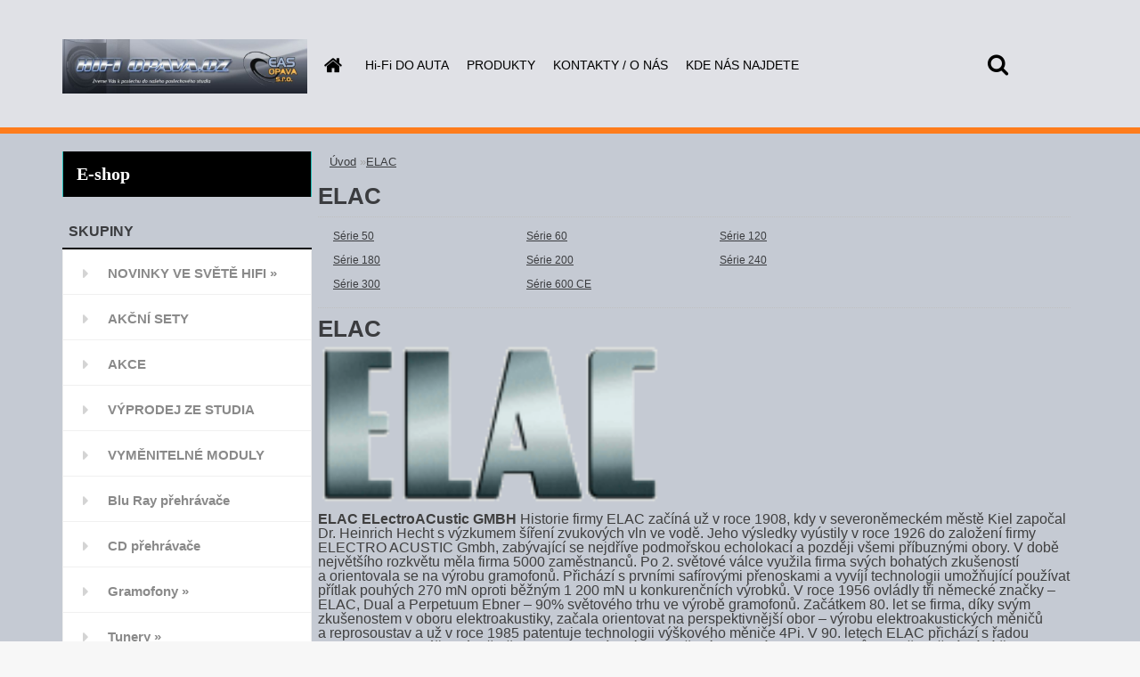

--- FILE ---
content_type: text/html; charset=utf-8
request_url: https://www.hifiopava.cz/easopava/eshop/41-1-ELAC
body_size: 18727
content:


        <!DOCTYPE html>
    <html xmlns:og="http://ogp.me/ns#" xmlns:fb="http://www.facebook.com/2008/fbml" lang="cs" class="tmpl__barium">
      <head>
          <script>
              window.cookie_preferences = getCookieSettings('cookie_preferences');
              window.cookie_statistics = getCookieSettings('cookie_statistics');
              window.cookie_marketing = getCookieSettings('cookie_marketing');

              function getCookieSettings(cookie_name) {
                  if (document.cookie.length > 0)
                  {
                      cookie_start = document.cookie.indexOf(cookie_name + "=");
                      if (cookie_start != -1)
                      {
                          cookie_start = cookie_start + cookie_name.length + 1;
                          cookie_end = document.cookie.indexOf(";", cookie_start);
                          if (cookie_end == -1)
                          {
                              cookie_end = document.cookie.length;
                          }
                          return unescape(document.cookie.substring(cookie_start, cookie_end));
                      }
                  }
                  return false;
              }
          </script>
                <title>ELAC | HiFi nejen pro audiofily</title>
        <script type="text/javascript">var action_unavailable='action_unavailable';var id_language = 'cs';var id_country_code = 'CZ';var language_code = 'cs-CZ';var path_request = '/request.php';var type_request = 'POST';var cache_break = "2511"; var enable_console_debug = false; var enable_logging_errors = false;var administration_id_language = 'cs';var administration_id_country_code = 'CZ';</script>          <script type="text/javascript" src="//ajax.googleapis.com/ajax/libs/jquery/1.8.3/jquery.min.js"></script>
          <script type="text/javascript" src="//code.jquery.com/ui/1.12.1/jquery-ui.min.js" ></script>
                  <script src="/wa_script/js/jquery.hoverIntent.minified.js?_=2025-01-14-11-59" type="text/javascript"></script>
        <script type="text/javascript" src="/admin/jscripts/jquery.qtip.min.js?_=2025-01-14-11-59"></script>
                  <script src="/wa_script/js/jquery.selectBoxIt.min.js?_=2025-01-14-11-59" type="text/javascript"></script>
                  <script src="/wa_script/js/bs_overlay.js?_=2025-01-14-11-59" type="text/javascript"></script>
        <script src="/wa_script/js/bs_design.js?_=2025-01-14-11-59" type="text/javascript"></script>
        <script src="/admin/jscripts/wa_translation.js?_=2025-01-14-11-59" type="text/javascript"></script>
        <link rel="stylesheet" type="text/css" href="/css/jquery.selectBoxIt.wa_script.css?_=2025-01-14-11-59" media="screen, projection">
        <link rel="stylesheet" type="text/css" href="/css/jquery.qtip.lupa.css?_=2025-01-14-11-59">
        
                  <script type="text/javascript">
            if (window.addEventListener) {
              window.addEventListener("load", initLytebox, false);
            } else if (window.attachEvent) {
              window.attachEvent("onload", initLytebox);
            } else {
              window.onload = function() {
                initLytebox();
              }
            }
            function initLytebox() {
              myLytebox = new LyteBox();
            }
          </script>
          <script type="text/javascript">
      function init_products_hovers()
      {
        jQuery(".product").hoverIntent({
          over: function(){
            jQuery(this).find(".icons_width_hack").animate({width: "130px"}, 300, function(){});
          } ,
          out: function(){
            jQuery(this).find(".icons_width_hack").animate({width: "10px"}, 300, function(){});
          },
          interval: 40
        });
      }
      jQuery(document).ready(function(){

        jQuery(".param select, .sorting select").selectBoxIt();

        jQuery(".productFooter").click(function()
        {
          var $product_detail_link = jQuery(this).parent().find("a:first");

          if($product_detail_link.length && $product_detail_link.attr("href"))
          {
            window.location.href = $product_detail_link.attr("href");
          }
        });
        init_products_hovers();
        
        ebar_details_visibility = {};
        ebar_details_visibility["user"] = false;
        ebar_details_visibility["basket"] = false;

        ebar_details_timer = {};
        ebar_details_timer["user"] = setTimeout(function(){},100);
        ebar_details_timer["basket"] = setTimeout(function(){},100);

        function ebar_set_show($caller)
        {
          var $box_name = $($caller).attr("id").split("_")[0];

          ebar_details_visibility["user"] = false;
          ebar_details_visibility["basket"] = false;

          ebar_details_visibility[$box_name] = true;

          resolve_ebar_set_visibility("user");
          resolve_ebar_set_visibility("basket");
        }

        function ebar_set_hide($caller)
        {
          var $box_name = $($caller).attr("id").split("_")[0];

          ebar_details_visibility[$box_name] = false;

          clearTimeout(ebar_details_timer[$box_name]);
          ebar_details_timer[$box_name] = setTimeout(function(){resolve_ebar_set_visibility($box_name);},300);
        }

        function resolve_ebar_set_visibility($box_name)
        {
          if(   ebar_details_visibility[$box_name]
             && jQuery("#"+$box_name+"_detail").is(":hidden"))
          {
            jQuery("#"+$box_name+"_detail").slideDown(300);
          }
          else if(   !ebar_details_visibility[$box_name]
                  && jQuery("#"+$box_name+"_detail").not(":hidden"))
          {
            jQuery("#"+$box_name+"_detail").slideUp(0, function() {
              $(this).css({overflow: ""});
            });
          }
        }

        
        jQuery("#user_icon, #basket_icon").hoverIntent({
          over: function(){
            ebar_set_show(this);
            
          } ,
          out: function(){
            ebar_set_hide(this);
          },
          interval: 40
        });
        
        jQuery("#user_icon").click(function(e)
        {
          if(jQuery(e.target).attr("id") == "user_icon")
          {
            window.location.href = "https://www.hifiopava.cz/easopava/e-login/";
          }
        });

        jQuery("#basket_icon").click(function(e)
        {
          if(jQuery(e.target).attr("id") == "basket_icon")
          {
            window.location.href = "https://www.hifiopava.cz/easopava/e-basket/";
          }
        });
      
      });
    </script>        <meta http-equiv="Content-language" content="cs">
        <meta http-equiv="Content-Type" content="text/html; charset=utf-8">
        <meta name="language" content="czech">
        <meta name="keywords" content="elac">
        <meta name="description" content="ELAC
 
 
ELAC ELectroACustic GMBH  Historie  firmy ELAC začíná už v roce 1908, kdy v severoněmeckém městě Kiel  započal Dr. Heinrich Hecht s">
        <meta name="revisit-after" content="1 Days">
        <meta name="distribution" content="global">
        <meta name="expires" content="never">
                  <meta name="expires" content="never">
                    <link rel="canonical" href="https://www.hifiopava.cz/easopava/eshop/41-1-ELAC"/>
          <meta property="og:image" content="http://www.hifiopava.cz/fotky5519/design_setup/images/logo_hifi-opava-cz-high-end-hifi-pristroje-a-doplnky-574736848.jpg" />
<meta property="og:image:secure_url" content="https://www.hifiopava.cz/fotky5519/design_setup/images/logo_hifi-opava-cz-high-end-hifi-pristroje-a-doplnky-574736848.jpg" />
<meta property="og:image:type" content="image/jpeg" />

<meta name="google-site-verification" content="google_nakupy"/>            <meta name="robots" content="index, follow">
                      <link href="//www.hifiopava.cz/fotky5519/repro_favikon.jpg" rel="icon" type="image/jpeg">
          <link rel="shortcut icon" type="image/jpeg" href="//www.hifiopava.cz/fotky5519/repro_favikon.jpg">
                  <link rel="stylesheet" type="text/css" href="/css/lang_dependent_css/lang_cs.css?_=2025-01-14-11-59" media="screen, projection">
                <link rel='stylesheet' type='text/css' href='/wa_script/js/styles.css?_=2025-01-14-11-59'>
        <script language='javascript' type='text/javascript' src='/wa_script/js/javascripts.js?_=2025-01-14-11-59'></script>
        <script language='javascript' type='text/javascript' src='/wa_script/js/check_tel.js?_=2025-01-14-11-59'></script>
          <script src="/assets/javascripts/buy_button.js?_=2025-01-14-11-59"></script>
            <script type="text/javascript" src="/wa_script/js/bs_user.js?_=2025-01-14-11-59"></script>
        <script type="text/javascript" src="/wa_script/js/bs_fce.js?_=2025-01-14-11-59"></script>
        <script type="text/javascript" src="/wa_script/js/bs_fixed_bar.js?_=2025-01-14-11-59"></script>
        <script type="text/javascript" src="/bohemiasoft/js/bs.js?_=2025-01-14-11-59"></script>
        <script src="/wa_script/js/jquery.number.min.js?_=2025-01-14-11-59" type="text/javascript"></script>
        <script type="text/javascript">
            BS.User.id = 5519;
            BS.User.domain = "easopava";
            BS.User.is_responsive_layout = true;
            BS.User.max_search_query_length = 50;
            BS.User.max_autocomplete_words_count = 5;

            WA.Translation._autocompleter_ambiguous_query = ' Hledavý výraz je pro našeptávač příliš obecný. Zadejte prosím další znaky, slova nebo pokračujte odesláním formuláře pro vyhledávání.';
            WA.Translation._autocompleter_no_results_found = ' Nebyly nalezeny žádné produkty ani kategorie.';
            WA.Translation._error = " Chyba";
            WA.Translation._success = " Nastaveno";
            WA.Translation._warning = " Upozornění";
            WA.Translation._multiples_inc_notify = '<p class="multiples-warning"><strong>Tento produkt je možné objednat pouze v násobcích #inc#. </strong><br><small>Vámi zadaný počet kusů byl navýšen dle tohoto násobku.</small></p>';
            WA.Translation._shipping_change_selected = " Změnit...";
            WA.Translation._shipping_deliver_to_address = " Zásilka bude doručena na zvolenou adresu";

            BS.Design.template = {
              name: "barium",
              is_selected: function(name) {
                if(Array.isArray(name)) {
                  return name.indexOf(this.name) > -1;
                } else {
                  return name === this.name;
                }
              }
            };
            BS.Design.isLayout3 = true;
            BS.Design.templates = {
              TEMPLATE_ARGON: "argon",TEMPLATE_NEON: "neon",TEMPLATE_CARBON: "carbon",TEMPLATE_XENON: "xenon",TEMPLATE_AURUM: "aurum",TEMPLATE_CUPRUM: "cuprum",TEMPLATE_ERBIUM: "erbium",TEMPLATE_CADMIUM: "cadmium",TEMPLATE_BARIUM: "barium",TEMPLATE_CHROMIUM: "chromium",TEMPLATE_SILICIUM: "silicium",TEMPLATE_IRIDIUM: "iridium",TEMPLATE_INDIUM: "indium",TEMPLATE_OXYGEN: "oxygen",TEMPLATE_HELIUM: "helium",TEMPLATE_FLUOR: "fluor",TEMPLATE_FERRUM: "ferrum",TEMPLATE_TERBIUM: "terbium",TEMPLATE_URANIUM: "uranium",TEMPLATE_ZINCUM: "zincum",TEMPLATE_CERIUM: "cerium",TEMPLATE_KRYPTON: "krypton",TEMPLATE_THORIUM: "thorium",TEMPLATE_ETHERUM: "etherum",TEMPLATE_KRYPTONIT: "kryptonit",TEMPLATE_TITANIUM: "titanium",TEMPLATE_PLATINUM: "platinum"            };
        </script>
        <script type="text/javascript">

 

  var _gaq = _gaq || [];

  _gaq.push(['_setAccount', 'UA-27726450-1']);

  _gaq.push(['_trackPageview']);

 

  (function() {

    var ga = document.createElement('script'); ga.type = 'text/javascript'; ga.async = true;

    ga.src = ('https:' == document.location.protocol ? 'https://ssl' : 'http://www') + '.google-analytics.com/ga.js';

    var s = document.getElementsByTagName('script')[0]; s.parentNode.insertBefore(ga, s);

  })();

 

</script>
          <script src="/js/progress_button/modernizr.custom.js"></script>
                      <link rel="stylesheet" type="text/css" href="/bower_components/owl.carousel/dist/assets/owl.carousel.min.css" />
            <link rel="stylesheet" type="text/css" href="/bower_components/owl.carousel/dist/assets/owl.theme.default.min.css" />
            <script src="/bower_components/owl.carousel/dist/owl.carousel.min.js"></script>
                    <link rel="stylesheet" type="text/css" href="//static.bohemiasoft.com/jave/style.css?_=2025-01-14-11-59" media="screen">
                    <link rel="stylesheet" type="text/css" href="/css/font-awesome.4.7.0.min.css" media="screen">
          <link rel="stylesheet" type="text/css" href="/sablony/nove/barium/bariumorange/css/product_var3.css?_=2025-01-14-11-59" media="screen">
                    <link rel="stylesheet"
                type="text/css"
                id="tpl-editor-stylesheet"
                href="/sablony/nove/barium/bariumorange/css/colors.css?_=2025-01-14-11-59"
                media="screen">

          <meta name="viewport" content="width=device-width, initial-scale=1.0">
          <link rel="stylesheet" 
                   type="text/css" 
                   href="https://static.bohemiasoft.com/custom-css/argon.css?_1764923345" 
                   media="screen"><style type="text/css">
               <!--#site_logo{
                  width: 275px;
                  height: 100px;
                  background-image: url('/fotky5519/design_setup/images/logo_hifi-opava-cz-high-end-hifi-pristroje-a-doplnky-574736848.jpg?cache_time=1622130631');
                  background-repeat: no-repeat;
                  
                }html body .myheader { 
          background-image: none;
          border: black;
          background-repeat: repeat;
          background-position: 0px 0px;
          background-color: #e0e1e6;
        }#page_background{
                  background-image: none;
                  background-repeat: repeat;
                  background-position: 0px 0px;
                  background-color: #c5cad3;
                }.bgLupa{
                  padding: 0;
                  border: none;
                }

 :root { 
 }
-->
                </style>          <link rel="stylesheet" type="text/css" href="/fotky5519/design_setup/css/user_defined.css?_=1389782343" media="screen, projection">
                    <script type="text/javascript" src="/admin/jscripts/wa_dialogs.js?_=2025-01-14-11-59"></script>
        <script async src="https://www.googletagmanager.com/gtag/js?id=UA-27726450-1"></script><script>
window.dataLayer = window.dataLayer || [];
function gtag(){dataLayer.push(arguments);}
gtag('js', new Date());
gtag('config', 'UA-27726450-1', { debug_mode: true });
</script>        <script type="text/javascript" src="/wa_script/js/search_autocompleter.js?_=2025-01-14-11-59"></script>
                <link rel="stylesheet" type="text/css" href="/assets/vendor/magnific-popup/magnific-popup.css" />
      <script src="/assets/vendor/magnific-popup/jquery.magnific-popup.js"></script>
      <script type="text/javascript">
        BS.env = {
          decPoint: ",",
          basketFloatEnabled: false        };
      </script>
      <script type="text/javascript" src="/node_modules/select2/dist/js/select2.min.js"></script>
      <script type="text/javascript" src="/node_modules/maximize-select2-height/maximize-select2-height.min.js"></script>
      <script type="text/javascript">
        (function() {
          $.fn.select2.defaults.set("language", {
            noResults: function() {return " Nenalezeny žádné položky"},
            inputTooShort: function(o) {
              var n = o.minimum - o.input.length;
              return " Prosím zadejte #N# nebo více znaků.".replace("#N#", n);
            }
          });
          $.fn.select2.defaults.set("width", "100%")
        })();

      </script>
      <link type="text/css" rel="stylesheet" href="/node_modules/select2/dist/css/select2.min.css" />
      <script type="text/javascript" src="/wa_script/js/countdown_timer.js?_=2025-01-14-11-59"></script>
      <script type="text/javascript" src="/wa_script/js/app.js?_=2025-01-14-11-59"></script>
      <script type="text/javascript" src="/node_modules/jquery-validation/dist/jquery.validate.min.js"></script>

      
          </head>
      <body class="lang-cs catalog_true layout3 not-home page-category page-category-41 basket-empty slider_available template-slider-custom vat-payer-y alternative-currency-y" >
        <a name="topweb"></a>
        
  <div id="responsive_layout_large"></div><div id="page">    <script type="text/javascript">
      var responsive_articlemenu_name = ' Menu';
      var responsive_eshopmenu_name = ' E-shop';
    </script>
        <link rel="stylesheet" type="text/css" href="/css/masterslider.css?_=2025-01-14-11-59" media="screen, projection">
    <script type="text/javascript" src="/js/masterslider.min.js"></script>
    <div class="myheader">
                <div class="navigate_bar">
            <div class="logo-wrapper">
            <a id="site_logo" href="//www.hifiopava.cz" class="mylogo" aria-label="Logo"></a>
    </div>
                        <!--[if IE 6]>
    <style>
    #main-menu ul ul{visibility:visible;}
    </style>
    <![endif]-->

    
    <div id="topmenu"><!-- TOPMENU -->
            <div id="main-menu" class="">
                 <ul>
            <li class="eshop-menu-home">
              <a href="//www.hifiopava.cz" class="top_parent_act" aria-label="Homepage">
                              </a>
            </li>
          </ul>
          
<ul><li class="eshop-menu-7 eshop-menu-order-1 eshop-menu-odd"><a target="_new" href="http://www.carhifiopava.cz/"  class="top_parent">Hi-Fi DO AUTA</a>
</li></ul>
<ul><li class="eshop-menu-10 eshop-menu-order-2 eshop-menu-even"><a href="/easopava/10-PRODUKTY"  class="top_parent">PRODUKTY</a>
</li></ul>
<ul><li class="eshop-menu-2 eshop-menu-order-3 eshop-menu-odd"><a href="/easopava/2-KONTAKTY-O-NAS"  class="top_parent">KONTAKTY /  O NÁS</a> <ul><!--[if lte IE 7]><table><tr><td><![endif]--> <li class="eshop-submenu-2"><a href="/easopava/2-KONTAKTY-O-NAS/2-Kontakty" >Kontakty</a></li><li class="eshop-submenu-5"><a href="/easopava/2-KONTAKTY-O-NAS/5-Kde-nas-najdete" >Kde nás najdete</a></li><li class="eshop-submenu-1"><a href="/easopava/2-KONTAKTY-O-NAS/1-Obchodni-podminky" >Obchodní podmínky</a></li><li class="eshop-submenu-3"><a href="/easopava/2-KONTAKTY-O-NAS/3-Reklamacni-rad" >Reklamační řád</a></li><li class="eshop-submenu-4"><a href="/easopava/2-KONTAKTY-O-NAS/4-Reklamacni-list" >Reklamační list</a></li><li class="eshop-submenu-7"><a href="/easopava/2-KONTAKTY-O-NAS/7-Odstoupeni-od-smlouvy-do-14dnu" >Odstoupení od smlouvy do 14dnů</a></li> <!--[if lte IE 7]></td></tr></table><![endif]--></ul> 
</li></ul>
<ul><li class="eshop-menu-6 eshop-menu-order-4 eshop-menu-even"><a href="/easopava/6-KDE-NAS-NAJDETE"  class="top_parent">KDE NÁS NAJDETE</a>
</li></ul>      </div>
    </div><!-- END TOPMENU -->
        <div id="search">
      <form name="search" id="searchForm" action="/easopava/search-engine.htm" method="GET" enctype="multipart/form-data">
        <label for="q" class="title_left2"> Hľadanie</label>
        <p>
          <input name="slovo" type="text" class="inputBox" id="q" placeholder=" Zadejte text vyhledávání" maxlength="50">
          
          <input type="hidden" id="source_service" value="www.webareal.cz">
        </p>
        <div class="wrapper_search_submit">
          <input type="submit" class="search_submit" aria-label="search" name="search_submit" value="">
        </div>
        <div id="search_setup_area">
          <input id="hledatjak2" checked="checked" type="radio" name="hledatjak" value="2">
          <label for="hledatjak2">Hledat ve zboží</label>
          <br />
          <input id="hledatjak1"  type="radio" name="hledatjak" value="1">
          <label for="hledatjak1">Hledat v článcích</label>
                    <script type="text/javascript">
            function resolve_search_mode_visibility()
            {
              if (jQuery('form[name=search] input').is(':focus'))
              {
                if (jQuery('#search_setup_area').is(':hidden'))
                {
                  jQuery('#search_setup_area').slideDown(400);
                }
              }
              else
              {
                if (jQuery('#search_setup_area').not(':hidden'))
                {
                  jQuery('#search_setup_area').slideUp(400);
                }
              }
            }

            $('form[name=search] input').click(function() {
              this.focus();
            });

            jQuery('form[name=search] input')
                .focus(function() {
                  resolve_search_mode_visibility();
                })
                .blur(function() {
                  setTimeout(function() {
                    resolve_search_mode_visibility();
                  }, 1000);
                });

          </script>
                  </div>
      </form>
    </div>
          </div>
          </div>
    <div id="page_background">      <div class="hack-box"><!-- HACK MIN WIDTH FOR IE 5, 5.5, 6  -->
                  <div id="masterpage" ><!-- MASTER PAGE -->
              <div id="header">          </div><!-- END HEADER -->
                    <div id="aroundpage"><!-- AROUND PAGE -->
            
      <!-- LEFT BOX -->
      <div id="left-box">
              <div class="menu-typ-2" id="left_eshop">
                <p class="title_left_eshop">E-shop</p>
          
        <div id="inleft_eshop">
          <div class="leftmenu">
                <ul class="root-eshop-menu">
              <li class="leftmenuCat category-menu-sep-61 category-menu-sep-order-1">
                      <strong>
              SKUPINY            </strong>
                    </li>

                <li class="sub leftmenuDef category-menu-65 category-menu-order-1 category-menu-odd">
          <a href="/http/www-hifiopava-cz/easopava/eshop/65-1-NOVINKY">            <strong>
              NOVINKY VE SVĚTĚ HIFI            </strong>
            &#187;      <!--[if IE 7]><!--></a><!--<![endif]-->
      <!--[if lte IE 6]><table><tr><td><![endif]-->
          <ul class="eshop-submenu level-2">
              <li class="leftmenuDef category-submenu-292 masonry_item">
          <a href="/http/www-hifiopava-cz/easopava/eshop/65-1-NOVINKY-VE-SVETE-HIFI/292-2-ACCUPHASE">            <strong>
              ACCUPHASE            </strong>
            </a>        </li>

                <li class="leftmenuDef category-submenu-314 masonry_item">
          <a href="/easopava/eshop/65-1-NOVINKY-VE-SVETE-HIFI/314-2-CABASSE">            <strong>
              CABASSE            </strong>
            </a>        </li>

                <li class="leftmenuDef category-submenu-293 masonry_item">
          <a href="/easopava/eshop/65-1-NOVINKY-VE-SVETE-HIFI/293-2-CAMBRIDGE-AUDIO">            <strong>
              CAMBRIDGE AUDIO            </strong>
            </a>        </li>

                <li class="leftmenuDef category-submenu-338 masonry_item">
          <a href="/easopava/eshop/65-1-NOVINKY-VE-SVETE-HIFI/338-2-DEVIALET">            <strong>
              DEVIALET            </strong>
            </a>        </li>

                <li class="leftmenuDef category-submenu-296 masonry_item">
          <a href="/easopava/eshop/65-1-NOVINKY-VE-SVETE-HIFI/296-2-LUMIN">            <strong>
              LUMIN            </strong>
            </a>        </li>

                <li class="leftmenuDef category-submenu-316 masonry_item">
          <a href="/easopava/eshop/65-1-NOVINKY-VE-SVETE-HIFI/316-2-MARANTZ">            <strong>
              MARANTZ            </strong>
            </a>        </li>

                <li class="leftmenuDef category-submenu-343 masonry_item">
          <a href="/easopava/eshop/65-1-NOVINKY-VE-SVETE-HIFI/343-2-MARTIN-LOGAN">            <strong>
              MARTIN LOGAN            </strong>
            </a>        </li>

                <li class="leftmenuDef category-submenu-311 masonry_item">
          <a href="/easopava/eshop/65-1-NOVINKY-VE-SVETE-HIFI/311-2-NAD">            <strong>
              NAD            </strong>
            </a>        </li>

                <li class="leftmenuDef category-submenu-295 masonry_item">
          <a href="/easopava/eshop/65-1-NOVINKY-VE-SVETE-HIFI/295-2-REGA">            <strong>
              REGA            </strong>
            </a>        </li>

                <li class="leftmenuDef category-submenu-339 masonry_item">
          <a href="/easopava/eshop/65-1-NOVINKY-VE-SVETE-HIFI/339-2-SUMIKO">            <strong>
              SUMIKO            </strong>
            </a>        </li>

                <li class="leftmenuDef category-submenu-318 masonry_item">
          <a href="/easopava/eshop/65-1-NOVINKY-VE-SVETE-HIFI/318-2-T-A-LUXUSNI-HIFI">            <strong>
              T+A -  LUXUSNÍ HIFI             </strong>
            </a>        </li>

                <li class="leftmenuDef category-submenu-337 masonry_item">
          <a href="/easopava/eshop/65-1-NOVINKY-VE-SVETE-HIFI/337-2-TANNOY">            <strong>
              TANNOY            </strong>
            </a>        </li>

                <li class="leftmenuDef category-submenu-298 masonry_item">
          <a href="/easopava/eshop/65-1-NOVINKY-VE-SVETE-HIFI/298-2-WADIA">            <strong>
              WADIA            </strong>
            </a>        </li>

            </ul>
      <style>
        #left-box .remove_point a::before
        {
          display: none;
        }
      </style>
          <!--[if lte IE 6]></td></tr></table></a><![endif]-->
      </a>        </li>

                <li class="leftmenuDef category-menu-57 category-menu-order-2 category-menu-even">
          <a href="/easopava/eshop/57-1-AKCNI-SETY">            <strong>
              AKČNÍ SETY            </strong>
            </a>        </li>

                <li class="leftmenuDef category-menu-63 category-menu-order-3 category-menu-odd">
          <a href="/easopava/eshop/63-1-AKCE">            <strong>
              AKCE             </strong>
            </a>        </li>

                <li class="leftmenuDef category-menu-60 category-menu-order-4 category-menu-even">
          <a href="/easopava/eshop/60-1-VYPRODEJ-ZE-STUDIA">            <strong>
              VÝPRODEJ ZE STUDIA            </strong>
            </a>        </li>

                <li class="leftmenuDef category-menu-74 category-menu-order-5 category-menu-odd">
          <a href="/easopava/eshop/74-1-VYMENITELNE-MODULY">            <strong>
              VYMĚNITELNÉ MODULY            </strong>
            </a>        </li>

                <li class="leftmenuDef category-menu-12 category-menu-order-6 category-menu-even">
          <a href="/easopava/eshop/12-1-Blu-Ray-prehravace">            <strong>
              Blu Ray přehrávače            </strong>
            </a>        </li>

                <li class="leftmenuDef category-menu-7 category-menu-order-7 category-menu-odd">
          <a href="/easopava/eshop/7-1-CD-prehravace">            <strong>
              CD přehrávače            </strong>
            </a>        </li>

                <li class="sub leftmenuDef category-menu-9 category-menu-order-8 category-menu-even">
          <a href="/easopava/eshop/9-1-Gramofony">            <strong>
              Gramofony            </strong>
            &#187;      <!--[if IE 7]><!--></a><!--<![endif]-->
      <!--[if lte IE 6]><table><tr><td><![endif]-->
          <ul class="eshop-submenu level-2">
              <li class="sub leftmenuDef category-submenu-250 masonry_item">
          <a href="/easopava/eshop/9-1-Gramofony/250-2-Gramofonove-vlozky">            <strong>
              Gramofonové vložky            </strong>
            &#187;      <!--[if IE 7]><!--></a><!--<![endif]-->
      <!--[if lte IE 6]><table><tr><td><![endif]-->
          <ul class="eshop-submenu level-3">
              <li class="leftmenuDef category-submenu-251">
          <a href="/easopava/eshop/9-1-Gramofony/251-3-Gramofonove-vlozky-MM">            <strong>
              Gramofonové vložky MM            </strong>
            </a>        </li>

                <li class="leftmenuDef category-submenu-252">
          <a href="/easopava/eshop/9-1-Gramofony/252-3-Gramofonove-vlozky-MC">            <strong>
              Gramofonové vložky MC            </strong>
            </a>        </li>

                <li class="leftmenuDef category-submenu-335">
          <a href="/easopava/eshop/9-1-Gramofony/335-3-Gramofonove-vlozky-MP">            <strong>
              Gramofonové vložky MP            </strong>
            </a>        </li>

            </ul>
      <style>
        #left-box .remove_point a::before
        {
          display: none;
        }
      </style>
          <!--[if lte IE 6]></td></tr></table></a><![endif]-->
      </a>        </li>

                <li class="leftmenuDef category-submenu-254 masonry_item">
          <a href="/easopava/eshop/9-1-Gramofony/254-2-Gramofonove-prislusenstvi">            <strong>
              Gramofonové příslušenství            </strong>
            </a>        </li>

            </ul>
      <style>
        #left-box .remove_point a::before
        {
          display: none;
        }
      </style>
          <!--[if lte IE 6]></td></tr></table></a><![endif]-->
      </a>        </li>

                <li class="sub leftmenuDef category-menu-13 category-menu-order-9 category-menu-odd">
          <a href="/easopava/eshop/13-1-Tunery">            <strong>
              Tunery            </strong>
            &#187;      <!--[if IE 7]><!--></a><!--<![endif]-->
      <!--[if lte IE 6]><table><tr><td><![endif]-->
          <ul class="eshop-submenu level-2">
              <li class="leftmenuDef category-submenu-21 masonry_item">
          <a href="/easopava/eshop/13-1-Tunery/21-2-Analogove">            <strong>
              Analogové            </strong>
            </a>        </li>

                <li class="leftmenuDef category-submenu-22 masonry_item">
          <a href="/easopava/eshop/13-1-Tunery/22-2-Digitalni-DAB">            <strong>
              Digitální DAB            </strong>
            </a>        </li>

            </ul>
      <style>
        #left-box .remove_point a::before
        {
          display: none;
        }
      </style>
          <!--[if lte IE 6]></td></tr></table></a><![endif]-->
      </a>        </li>

                <li class="leftmenuDef category-menu-21 category-menu-order-10 category-menu-even">
          <a href="/easopava/eshop/21-1-Prevodniky">            <strong>
              Převodníky            </strong>
            </a>        </li>

                <li class="leftmenuDef category-menu-33 category-menu-order-11 category-menu-odd">
          <a href="/easopava/eshop/33-1-Multimedialni-prehravace">            <strong>
              Multimediální přehrávače            </strong>
            </a>        </li>

                <li class="leftmenuDef category-menu-58 category-menu-order-12 category-menu-even">
          <a href="/easopava/eshop/58-1-Sitove-prehravace">            <strong>
              Síťové přehrávače            </strong>
            </a>        </li>

                <li class="leftmenuDef category-menu-67 category-menu-order-13 category-menu-odd">
          <a href="/easopava/eshop/67-1-Sitove-filtry">            <strong>
              Síťové filtry            </strong>
            </a>        </li>

                <li class="leftmenuDef category-menu-26 category-menu-order-14 category-menu-even">
          <a href="/easopava/eshop/26-1-Mikrosystemy">            <strong>
              Mikrosystémy            </strong>
            </a>        </li>

                <li class="sub leftmenuDef category-menu-4 category-menu-order-15 category-menu-odd">
          <a href="/easopava/eshop/4-1-Receivery">            <strong>
              Receivery            </strong>
            &#187;      <!--[if IE 7]><!--></a><!--<![endif]-->
      <!--[if lte IE 6]><table><tr><td><![endif]-->
          <ul class="eshop-submenu level-2">
              <li class="leftmenuDef category-submenu-19 masonry_item">
          <a href="/easopava/eshop/4-1-Receivery/19-2-HIFI-stereo">            <strong>
              HIFI stereo            </strong>
            </a>        </li>

                <li class="leftmenuDef category-submenu-20 masonry_item">
          <a href="/easopava/eshop/4-1-Receivery/20-2-HIFI-domaci-kino">            <strong>
              HIFI domácí kino            </strong>
            </a>        </li>

            </ul>
      <style>
        #left-box .remove_point a::before
        {
          display: none;
        }
      </style>
          <!--[if lte IE 6]></td></tr></table></a><![endif]-->
      </a>        </li>

                <li class="sub leftmenuDef category-menu-10 category-menu-order-16 category-menu-even">
          <a href="/easopava/eshop/10-1-Kabely">            <strong>
              Kabely            </strong>
            &#187;      <!--[if IE 7]><!--></a><!--<![endif]-->
      <!--[if lte IE 6]><table><tr><td><![endif]-->
          <ul class="eshop-submenu level-2">
              <li class="leftmenuDef category-submenu-32 masonry_item">
          <a href="/easopava/eshop/10-1-Kabely/32-2-Opticke-kabely">            <strong>
              Optické kabely            </strong>
            </a>        </li>

                <li class="leftmenuDef category-submenu-33 masonry_item">
          <a href="/easopava/eshop/10-1-Kabely/33-2-Digitalni-koaxialni-kabely">            <strong>
              Digitální koaxiální kabely            </strong>
            </a>        </li>

                <li class="leftmenuDef category-submenu-34 masonry_item">
          <a href="/easopava/eshop/10-1-Kabely/34-2-Reproduktorove">            <strong>
              Reproduktorové            </strong>
            </a>        </li>

                <li class="leftmenuDef category-submenu-36 masonry_item">
          <a href="/easopava/eshop/10-1-Kabely/36-2-Kabely-HDMI">            <strong>
              Kabely HDMI            </strong>
            </a>        </li>

                <li class="leftmenuDef category-submenu-38 masonry_item">
          <a href="/easopava/eshop/10-1-Kabely/38-2-Kabely-kompozitni-video">            <strong>
              Kabely kompozitní video            </strong>
            </a>        </li>

                <li class="leftmenuDef category-submenu-39 masonry_item">
          <a href="/easopava/eshop/10-1-Kabely/39-2-Kabely-S-VIDEO">            <strong>
              Kabely S-VIDEO            </strong>
            </a>        </li>

                <li class="leftmenuDef category-submenu-41 masonry_item">
          <a href="/easopava/eshop/10-1-Kabely/41-2-Kabely-antenni-COAX">            <strong>
              Kabely anténní COAX            </strong>
            </a>        </li>

                <li class="leftmenuDef category-submenu-42 masonry_item">
          <a href="/easopava/eshop/10-1-Kabely/42-2-Kabely-RCA-cinch">            <strong>
              Kabely RCA (cinch)            </strong>
            </a>        </li>

                <li class="leftmenuDef category-submenu-43 masonry_item">
          <a href="/easopava/eshop/10-1-Kabely/43-2-Kabely-symetricke-XLR">            <strong>
              Kabely symetrické XLR            </strong>
            </a>        </li>

                <li class="leftmenuDef category-submenu-68 masonry_item">
          <a href="/easopava/eshop/10-1-Kabely/68-2-Kabely-BI-WIRE">            <strong>
              Kabely BI-WIRE            </strong>
            </a>        </li>

                <li class="leftmenuDef category-submenu-69 masonry_item">
          <a href="/easopava/eshop/10-1-Kabely/69-2-Napajeci-sitove-kabely">            <strong>
              Napájecí síťové kabely            </strong>
            </a>        </li>

            </ul>
      <style>
        #left-box .remove_point a::before
        {
          display: none;
        }
      </style>
          <!--[if lte IE 6]></td></tr></table></a><![endif]-->
      </a>        </li>

                <li class="leftmenuDef category-menu-11 category-menu-order-17 category-menu-odd">
          <a href="/easopava/eshop/11-1-Prislusenstvi">            <strong>
              Příslušenství            </strong>
            </a>        </li>

                <li class="leftmenuDef category-menu-14 category-menu-order-18 category-menu-even">
          <a href="/easopava/eshop/14-1-Prepetove-ochrany-a-filtry">            <strong>
              Přepěťové ochrany a filtry            </strong>
            </a>        </li>

                <li class="sub leftmenuDef category-menu-5 category-menu-order-19 category-menu-odd">
          <a href="/http/www-hifiopava-cz/easopava/eshop/5-1-Reprosoustavy">            <strong>
              Reprosoustavy            </strong>
            &#187;      <!--[if IE 7]><!--></a><!--<![endif]-->
      <!--[if lte IE 6]><table><tr><td><![endif]-->
          <ul class="eshop-submenu level-2">
              <li class="leftmenuDef category-submenu-5 masonry_item">
          <a href="/easopava/eshop/5-1-Reprosoustavy/5-2-Regalove-reprosoustavy">            <strong>
              Regálové reprosoustavy            </strong>
            </a>        </li>

                <li class="leftmenuDef category-submenu-1 masonry_item">
          <a href="/easopava/eshop/5-1-Reprosoustavy/1-2-Sloupove-reprosoustavy">            <strong>
              Sloupové reprosoustavy            </strong>
            </a>        </li>

                <li class="leftmenuDef category-submenu-2 masonry_item">
          <a href="/easopava/eshop/5-1-Reprosoustavy/2-2-Centralni-reprosoustavy">            <strong>
              Centrální reprosoustavy            </strong>
            </a>        </li>

                <li class="leftmenuDef category-submenu-3 masonry_item">
          <a href="/easopava/eshop/5-1-Reprosoustavy/3-2-Surroundove-reprosoustavy">            <strong>
              Surroundové reprosoustavy            </strong>
            </a>        </li>

                <li class="leftmenuDef category-submenu-4 masonry_item">
          <a href="/easopava/eshop/5-1-Reprosoustavy/4-2-Subwoofery">            <strong>
              Subwoofery            </strong>
            </a>        </li>

                <li class="leftmenuDef category-submenu-302 masonry_item">
          <a href="/easopava/eshop/5-1-Reprosoustavy/302-2-Bezdratove-a-Media-reproduktor">            <strong>
              Bezdrátové a Media reproduktor            </strong>
            </a>        </li>

            </ul>
      <style>
        #left-box .remove_point a::before
        {
          display: none;
        }
      </style>
          <!--[if lte IE 6]></td></tr></table></a><![endif]-->
      </a>        </li>

                <li class="sub leftmenuDef category-menu-22 category-menu-order-20 category-menu-even">
          <a href="/easopava/eshop/22-1-Zesilovace">            <strong>
              Zesilovače            </strong>
            &#187;      <!--[if IE 7]><!--></a><!--<![endif]-->
      <!--[if lte IE 6]><table><tr><td><![endif]-->
          <ul class="eshop-submenu level-2">
              <li class="leftmenuDef category-submenu-25 masonry_item">
          <a href="/easopava/eshop/22-1-Zesilovace/25-2-Koncove-zesilovace">            <strong>
              Koncové zesilovače            </strong>
            </a>        </li>

                <li class="leftmenuDef category-submenu-26 masonry_item">
          <a href="/easopava/eshop/22-1-Zesilovace/26-2-Integrovane-zesilovace">            <strong>
              Integrované zesilovače            </strong>
            </a>        </li>

                <li class="leftmenuDef category-submenu-27 masonry_item">
          <a href="/easopava/eshop/22-1-Zesilovace/27-2-Predzesilovace">            <strong>
              Předzesilovače            </strong>
            </a>        </li>

                <li class="leftmenuDef category-submenu-28 masonry_item">
          <a href="/easopava/eshop/22-1-Zesilovace/28-2-Elektronkove-zesilovace">            <strong>
              Elektronkové zesilovače            </strong>
            </a>        </li>

                <li class="leftmenuDef category-submenu-76 masonry_item">
          <a href="/easopava/eshop/22-1-Zesilovace/76-2-Sluchatkove-zesilovace">            <strong>
              Sluchátkové zesilovače            </strong>
            </a>        </li>

                <li class="leftmenuDef category-submenu-78 masonry_item">
          <a href="/easopava/eshop/22-1-Zesilovace/78-2-Gramofonni-predzesilovace">            <strong>
              Gramofonní předzesilovače            </strong>
            </a>        </li>

            </ul>
      <style>
        #left-box .remove_point a::before
        {
          display: none;
        }
      </style>
          <!--[if lte IE 6]></td></tr></table></a><![endif]-->
      </a>        </li>

                <li class="leftmenuDef category-menu-48 category-menu-order-21 category-menu-odd">
          <a href="/easopava/eshop/48-1-Sluchatka">            <strong>
              Sluchátka            </strong>
            </a>        </li>

                <li class="sub leftmenuDef category-menu-8 category-menu-order-22 category-menu-even">
          <a href="/easopava/eshop/8-1-Nabytek">            <strong>
              Nábytek            </strong>
            &#187;      <!--[if IE 7]><!--></a><!--<![endif]-->
      <!--[if lte IE 6]><table><tr><td><![endif]-->
          <ul class="eshop-submenu level-2">
              <li class="leftmenuDef category-submenu-17 masonry_item">
          <a href="/easopava/eshop/8-1-Nabytek/17-2-Audio-nabytek">            <strong>
              Audio nábytek            </strong>
            </a>        </li>

                <li class="leftmenuDef category-submenu-18 masonry_item">
          <a href="/easopava/eshop/8-1-Nabytek/18-2-AV-stolky-police">            <strong>
              AV stolky,police            </strong>
            </a>        </li>

                <li class="leftmenuDef category-submenu-53 masonry_item">
          <a href="/easopava/eshop/8-1-Nabytek/53-2-Repro-stojany-a-drzaky">            <strong>
              Repro stojany a držáky            </strong>
            </a>        </li>

            </ul>
      <style>
        #left-box .remove_point a::before
        {
          display: none;
        }
      </style>
          <!--[if lte IE 6]></td></tr></table></a><![endif]-->
      </a>        </li>

                <li class="sub leftmenuDef category-menu-37 category-menu-order-23 category-menu-odd">
          <a href="/easopava/eshop/37-1-MULTIROOM">            <strong>
              MULTIROOM            </strong>
            &#187;      <!--[if IE 7]><!--></a><!--<![endif]-->
      <!--[if lte IE 6]><table><tr><td><![endif]-->
          <ul class="eshop-submenu level-2">
              <li class="leftmenuDef category-submenu-99 masonry_item">
          <a href="/easopava/eshop/37-1-MULTIROOM/99-2-SONOS-multiroom-bezdratovy">            <strong>
              SONOS - multiroom bezdrátový             </strong>
            </a>        </li>

                <li class="leftmenuDef category-submenu-98 masonry_item">
          <a href="/easopava/eshop/37-1-MULTIROOM/98-2-Multiroom-dratovy">            <strong>
              Multiroom - drátový            </strong>
            </a>        </li>

            </ul>
      <style>
        #left-box .remove_point a::before
        {
          display: none;
        }
      </style>
          <!--[if lte IE 6]></td></tr></table></a><![endif]-->
      </a>        </li>

                <li class="leftmenuDef category-menu-49 category-menu-order-24 category-menu-even">
          <a href="/easopava/eshop/49-1-BAZAR">            <strong>
              BAZAR            </strong>
            </a>        </li>

                <li class="leftmenuCat category-menu-sep-62 category-menu-sep-order-2">
                      <strong>
              VÝROBCI            </strong>
                    </li>

                <li class="sub leftmenuDef category-menu-72 category-menu-order-25 category-menu-odd">
          <a href="/http/www-hifiopava-cz/easopava/eshop/72-1-ACCUPHASE">            <strong>
              ACCUPHASE            </strong>
            &#187;      <!--[if IE 7]><!--></a><!--<![endif]-->
      <!--[if lte IE 6]><table><tr><td><![endif]-->
          <ul class="eshop-submenu level-2">
              <li class="leftmenuDef category-submenu-281 masonry_item">
          <a href="/easopava/eshop/72-1-ACCUPHASE/281-2-Vykonove-zesilovace">            <strong>
              Výkonové zesilovače            </strong>
            </a>        </li>

                <li class="leftmenuDef category-submenu-282 masonry_item">
          <a href="/easopava/eshop/72-1-ACCUPHASE/282-2-Predzesilovace">            <strong>
              Předzesilovače            </strong>
            </a>        </li>

                <li class="leftmenuDef category-submenu-283 masonry_item">
          <a href="/easopava/eshop/72-1-ACCUPHASE/283-2-Integrovane-zesilovace">            <strong>
              Integrované zesilovače            </strong>
            </a>        </li>

                <li class="leftmenuDef category-submenu-284 masonry_item">
          <a href="/easopava/eshop/72-1-ACCUPHASE/284-2-Volitelne-jednotky-DA-AD-gramo">            <strong>
              Volitelné jednotky DA/AD gramo            </strong>
            </a>        </li>

                <li class="leftmenuDef category-submenu-285 masonry_item">
          <a href="/easopava/eshop/72-1-ACCUPHASE/285-2-SACD-a-CD-prehravace">            <strong>
              SACD a CD přehrávače             </strong>
            </a>        </li>

                <li class="leftmenuDef category-submenu-286 masonry_item">
          <a href="/easopava/eshop/72-1-ACCUPHASE/286-2-Tunery">            <strong>
              Tunery            </strong>
            </a>        </li>

                <li class="leftmenuDef category-submenu-287 masonry_item">
          <a href="/easopava/eshop/72-1-ACCUPHASE/287-2-Napajeci-zdroje">            <strong>
              Napájecí zdroje            </strong>
            </a>        </li>

                <li class="leftmenuDef category-submenu-288 masonry_item">
          <a href="/easopava/eshop/72-1-ACCUPHASE/288-2-Digitalni-equalizer">            <strong>
              Digitální equalizer            </strong>
            </a>        </li>

                <li class="leftmenuDef category-submenu-289 masonry_item">
          <a href="/easopava/eshop/72-1-ACCUPHASE/289-2-Digitalni-frekvencni-vyhybka">            <strong>
              Digitální frekvěnční výhybka            </strong>
            </a>        </li>

                <li class="leftmenuDef category-submenu-290 masonry_item">
          <a href="/easopava/eshop/72-1-ACCUPHASE/290-2-Gramofonove-prenosky">            <strong>
              Gramofonové přenosky            </strong>
            </a>        </li>

                <li class="leftmenuDef category-submenu-291 masonry_item">
          <a href="/easopava/eshop/72-1-ACCUPHASE/291-2-Kabely">            <strong>
              Kabely            </strong>
            </a>        </li>

            </ul>
      <style>
        #left-box .remove_point a::before
        {
          display: none;
        }
      </style>
          <!--[if lte IE 6]></td></tr></table></a><![endif]-->
      </a>        </li>

                <li class="sub leftmenuDef category-menu-25 category-menu-order-26 category-menu-even">
          <a href="/http/www-hifiopava-cz/easopava/eshop/25-1-ACOUSTIC-ENERGY">            <strong>
              ACOUSTIC ENERGY            </strong>
            &#187;      <!--[if IE 7]><!--></a><!--<![endif]-->
      <!--[if lte IE 6]><table><tr><td><![endif]-->
          <ul class="eshop-submenu level-2">
              <li class="leftmenuDef category-submenu-46 masonry_item">
          <a href="/easopava/eshop/25-1-ACOUSTIC-ENERGY/46-2-RADIANCE-serie">            <strong>
              RADIANCE série            </strong>
            </a>        </li>

            </ul>
      <style>
        #left-box .remove_point a::before
        {
          display: none;
        }
      </style>
          <!--[if lte IE 6]></td></tr></table></a><![endif]-->
      </a>        </li>

                <li class="sub leftmenuDef category-menu-30 category-menu-order-27 category-menu-odd">
          <a href="/http/www-hifiopava-cz/easopava/eshop/30-1-ACOUSTIQUE-QUALITY">            <strong>
              ACOUSTIQUE QUALITY            </strong>
            &#187;      <!--[if IE 7]><!--></a><!--<![endif]-->
      <!--[if lte IE 6]><table><tr><td><![endif]-->
          <ul class="eshop-submenu level-2">
              <li class="leftmenuDef category-submenu-90 masonry_item">
          <a href="/easopava/eshop/30-1-ACOUSTIQUE-QUALITY/90-2-Donna-Line">            <strong>
              Donna Line            </strong>
            </a>        </li>

                <li class="leftmenuDef category-submenu-138 masonry_item">
          <a href="/easopava/eshop/30-1-ACOUSTIQUE-QUALITY/138-2-Kentaur-Line">            <strong>
              Kentaur Line            </strong>
            </a>        </li>

                <li class="leftmenuDef category-submenu-91 masonry_item">
          <a href="/easopava/eshop/30-1-ACOUSTIQUE-QUALITY/91-2-Labrador-Line">            <strong>
              Labrador Line            </strong>
            </a>        </li>

                <li class="leftmenuDef category-submenu-140 masonry_item">
          <a href="/easopava/eshop/30-1-ACOUSTIQUE-QUALITY/140-2-Multimedia">            <strong>
              Multimedia            </strong>
            </a>        </li>

                <li class="leftmenuDef category-submenu-256 masonry_item">
          <a href="/easopava/eshop/30-1-ACOUSTIQUE-QUALITY/256-2-Tango-linie">            <strong>
              Tango linie            </strong>
            </a>        </li>

                <li class="leftmenuDef category-submenu-139 masonry_item">
          <a href="/easopava/eshop/30-1-ACOUSTIQUE-QUALITY/139-2-Toba-Line">            <strong>
              Toba Line            </strong>
            </a>        </li>

                <li class="leftmenuDef category-submenu-255 masonry_item">
          <a href="/easopava/eshop/30-1-ACOUSTIQUE-QUALITY/255-2-Wega-linie">            <strong>
              Wega linie            </strong>
            </a>        </li>

            </ul>
      <style>
        #left-box .remove_point a::before
        {
          display: none;
        }
      </style>
          <!--[if lte IE 6]></td></tr></table></a><![endif]-->
      </a>        </li>

                <li class="sub leftmenuDef category-menu-31 category-menu-order-28 category-menu-even">
          <a href="/http/www-hifiopava-cz/easopava/eshop/31-1-ARCAM">            <strong>
              ARCAM            </strong>
            &#187;      <!--[if IE 7]><!--></a><!--<![endif]-->
      <!--[if lte IE 6]><table><tr><td><![endif]-->
          <ul class="eshop-submenu level-2">
              <li class="leftmenuDef category-submenu-345 masonry_item">
          <a href="/easopava/eshop/31-1-ARCAM/345-2-modelova-rada-HDA">            <strong>
              modelová řada HDA             </strong>
            </a>        </li>

                <li class="leftmenuDef category-submenu-92 masonry_item">
          <a href="/easopava/eshop/31-1-ARCAM/92-2-modelova-rada-FMJ-Series">            <strong>
              modelová řada FMJ Series            </strong>
            </a>        </li>

                <li class="leftmenuDef category-submenu-93 masonry_item">
          <a href="/easopava/eshop/31-1-ARCAM/93-2-modelova-rada-SOLO-Series">            <strong>
              modelová řada SOLO Series            </strong>
            </a>        </li>

                <li class="leftmenuDef category-submenu-149 masonry_item">
          <a href="/easopava/eshop/31-1-ARCAM/149-2-modelova-rada-R-Series">            <strong>
              modelová řada R - Series            </strong>
            </a>        </li>

            </ul>
      <style>
        #left-box .remove_point a::before
        {
          display: none;
        }
      </style>
          <!--[if lte IE 6]></td></tr></table></a><![endif]-->
      </a>        </li>

                <li class="sub leftmenuDef category-menu-56 category-menu-order-29 category-menu-odd">
          <a href="/easopava/eshop/56-1-AUDIA">            <strong>
              AUDIA            </strong>
            &#187;      <!--[if IE 7]><!--></a><!--<![endif]-->
      <!--[if lte IE 6]><table><tr><td><![endif]-->
          <ul class="eshop-submenu level-2">
              <li class="leftmenuDef category-submenu-208 masonry_item">
          <a href="/easopava/eshop/56-1-AUDIA/208-2-CD-prehravace">            <strong>
              CD přehrávače            </strong>
            </a>        </li>

                <li class="leftmenuDef category-submenu-209 masonry_item">
          <a href="/easopava/eshop/56-1-AUDIA/209-2-Integrovane-zesilovace">            <strong>
              Integrované zesilovače            </strong>
            </a>        </li>

            </ul>
      <style>
        #left-box .remove_point a::before
        {
          display: none;
        }
      </style>
          <!--[if lte IE 6]></td></tr></table></a><![endif]-->
      </a>        </li>

                <li class="sub leftmenuDef category-menu-27 category-menu-order-30 category-menu-even">
          <a href="/http/www-hifiopava-cz/easopava/eshop/27-1-AURUM-CANTUS">            <strong>
              AURUM CANTUS            </strong>
            &#187;      <!--[if IE 7]><!--></a><!--<![endif]-->
      <!--[if lte IE 6]><table><tr><td><![endif]-->
          <ul class="eshop-submenu level-2">
              <li class="leftmenuDef category-submenu-84 masonry_item">
          <a href="/easopava/eshop/27-1-AURUM-CANTUS/84-2-Harmony">            <strong>
              Harmony            </strong>
            </a>        </li>

                <li class="leftmenuDef category-submenu-80 masonry_item">
          <a href="/easopava/eshop/27-1-AURUM-CANTUS/80-2-Melody">            <strong>
              Melody            </strong>
            </a>        </li>

                <li class="leftmenuDef category-submenu-81 masonry_item">
          <a href="/easopava/eshop/27-1-AURUM-CANTUS/81-2-Leisure">            <strong>
              Leisure            </strong>
            </a>        </li>

                <li class="leftmenuDef category-submenu-79 masonry_item">
          <a href="/easopava/eshop/27-1-AURUM-CANTUS/79-2-Rada-F">            <strong>
              Řada F            </strong>
            </a>        </li>

                <li class="leftmenuDef category-submenu-83 masonry_item">
          <a href="/easopava/eshop/27-1-AURUM-CANTUS/83-2-Centralni-reprosoustavy">            <strong>
              Centrální reprosoustavy            </strong>
            </a>        </li>

                <li class="leftmenuDef category-submenu-246 masonry_item">
          <a href="/easopava/eshop/27-1-AURUM-CANTUS/246-2-Paskovy-reproduktor">            <strong>
              Páskový reproduktor            </strong>
            </a>        </li>

            </ul>
      <style>
        #left-box .remove_point a::before
        {
          display: none;
        }
      </style>
          <!--[if lte IE 6]></td></tr></table></a><![endif]-->
      </a>        </li>

                <li class="sub leftmenuDef category-menu-77 category-menu-order-31 category-menu-odd">
          <a href="/easopava/eshop/77-1-AVID-HIFI">            <strong>
              AVID HIFI            </strong>
            &#187;      <!--[if IE 7]><!--></a><!--<![endif]-->
      <!--[if lte IE 6]><table><tr><td><![endif]-->
          <ul class="eshop-submenu level-2">
              <li class="leftmenuDef category-submenu-331 masonry_item">
          <a href="/easopava/eshop/77-1-AVID-HIFI/331-2-Sasi-gramofonu">            <strong>
              Šasi gramofonu            </strong>
            </a>        </li>

                <li class="leftmenuDef category-submenu-332 masonry_item">
          <a href="/easopava/eshop/77-1-AVID-HIFI/332-2-Gramofonove-predzesilovace">            <strong>
              Gramofonové předzesilovače            </strong>
            </a>        </li>

                <li class="leftmenuDef category-submenu-333 masonry_item">
          <a href="/easopava/eshop/77-1-AVID-HIFI/333-2-Gramofonove-ramena">            <strong>
              Gramofonové ramena            </strong>
            </a>        </li>

                <li class="leftmenuDef category-submenu-334 masonry_item">
          <a href="/easopava/eshop/77-1-AVID-HIFI/334-2-Gramofonove-prenosky-NAGAOKA">            <strong>
              Gramofonové přenosky NAGAOKA            </strong>
            </a>        </li>

            </ul>
      <style>
        #left-box .remove_point a::before
        {
          display: none;
        }
      </style>
          <!--[if lte IE 6]></td></tr></table></a><![endif]-->
      </a>        </li>

                <li class="sub leftmenuDef category-menu-53 category-menu-order-32 category-menu-even">
          <a href="/easopava/eshop/53-1-CABASSE">            <strong>
              CABASSE            </strong>
            &#187;      <!--[if IE 7]><!--></a><!--<![endif]-->
      <!--[if lte IE 6]><table><tr><td><![endif]-->
          <ul class="eshop-submenu level-2">
              <li class="leftmenuDef category-submenu-218 masonry_item">
          <a href="/easopava/eshop/53-1-CABASSE/218-2-Alcyone">            <strong>
              Alcyone            </strong>
            </a>        </li>

                <li class="leftmenuDef category-submenu-223 masonry_item">
          <a href="/easopava/eshop/53-1-CABASSE/223-2-MT-31">            <strong>
              MT 31            </strong>
            </a>        </li>

                <li class="leftmenuDef category-submenu-224 masonry_item">
          <a href="/easopava/eshop/53-1-CABASSE/224-2-MC-40">            <strong>
              MC 40            </strong>
            </a>        </li>

                <li class="leftmenuDef category-submenu-225 masonry_item">
          <a href="/easopava/eshop/53-1-CABASSE/225-2-Altura-MC">            <strong>
              Altura MC            </strong>
            </a>        </li>

                <li class="leftmenuDef category-submenu-313 masonry_item">
          <a href="/easopava/eshop/53-1-CABASSE/313-2-Stream">            <strong>
              Stream            </strong>
            </a>        </li>

                <li class="leftmenuDef category-submenu-226 masonry_item">
          <a href="/easopava/eshop/53-1-CABASSE/226-2-Artis">            <strong>
              Artis            </strong>
            </a>        </li>

            </ul>
      <style>
        #left-box .remove_point a::before
        {
          display: none;
        }
      </style>
          <!--[if lte IE 6]></td></tr></table></a><![endif]-->
      </a>        </li>

                <li class="sub leftmenuDef category-menu-2 category-menu-order-33 category-menu-odd">
          <a href="/easopava/eshop/2-1-CAMBRIDGE-AUDIO">            <strong>
              CAMBRIDGE AUDIO            </strong>
            &#187;      <!--[if IE 7]><!--></a><!--<![endif]-->
      <!--[if lte IE 6]><table><tr><td><![endif]-->
          <ul class="eshop-submenu level-2">
              <li class="leftmenuDef category-submenu-163 masonry_item">
          <a href="/easopava/eshop/2-1-CAMBRIDGE-AUDIO/163-2-Integrovane-zesilovace">            <strong>
              Integrované zesilovače            </strong>
            </a>        </li>

                <li class="leftmenuDef category-submenu-97 masonry_item">
          <a href="/easopava/eshop/2-1-CAMBRIDGE-AUDIO/97-2-Prenoskove-zesilovace">            <strong>
              Přenoskové zesilovače            </strong>
            </a>        </li>

                <li class="leftmenuDef category-submenu-231 masonry_item">
          <a href="/easopava/eshop/2-1-CAMBRIDGE-AUDIO/231-2-CD-prehravace">            <strong>
              CD přehrávače            </strong>
            </a>        </li>

                <li class="leftmenuDef category-submenu-232 masonry_item">
          <a href="/easopava/eshop/2-1-CAMBRIDGE-AUDIO/232-2-Tunery">            <strong>
              Tunery            </strong>
            </a>        </li>

                <li class="leftmenuDef category-submenu-233 masonry_item">
          <a href="/easopava/eshop/2-1-CAMBRIDGE-AUDIO/233-2-Stereo-Receivery">            <strong>
              Stereo  Receivery            </strong>
            </a>        </li>

                <li class="leftmenuDef category-submenu-234 masonry_item">
          <a href="/easopava/eshop/2-1-CAMBRIDGE-AUDIO/234-2-AV-Receivery">            <strong>
              AV Receivery            </strong>
            </a>        </li>

                <li class="leftmenuDef category-submenu-217 masonry_item">
          <a href="/easopava/eshop/2-1-CAMBRIDGE-AUDIO/217-2-Blu-Ray-a-sitove-prehravace">            <strong>
              Blu-Ray a síťové přehrávače            </strong>
            </a>        </li>

                <li class="leftmenuDef category-submenu-55 masonry_item">
          <a href="/easopava/eshop/2-1-CAMBRIDGE-AUDIO/55-2-SONATA">            <strong>
              SONATA            </strong>
            </a>        </li>

                <li class="leftmenuDef category-submenu-340 masonry_item">
          <a href="/easopava/eshop/2-1-CAMBRIDGE-AUDIO/340-2-CX-Series">            <strong>
              CX Series            </strong>
            </a>        </li>

                <li class="leftmenuDef category-submenu-58 masonry_item">
          <a href="/easopava/eshop/2-1-CAMBRIDGE-AUDIO/58-2-i-Pod-dokovaci-stanice">            <strong>
              i-Pod - dokovací stanice            </strong>
            </a>        </li>

                <li class="leftmenuDef category-submenu-312 masonry_item">
          <a href="/easopava/eshop/2-1-CAMBRIDGE-AUDIO/312-2-AERO-reprosoustavy">            <strong>
              AERO reprosoustavy            </strong>
            </a>        </li>

                <li class="leftmenuDef category-submenu-57 masonry_item">
          <a href="/easopava/eshop/2-1-CAMBRIDGE-AUDIO/57-2-SIROCCO-Reprosoustavy">            <strong>
              SIROCCO Reprosoustavy            </strong>
            </a>        </li>

                <li class="leftmenuDef category-submenu-144 masonry_item">
          <a href="/easopava/eshop/2-1-CAMBRIDGE-AUDIO/144-2-MINX-Reprosoustavy">            <strong>
              MINX Reprosoustavy            </strong>
            </a>        </li>

                <li class="leftmenuDef category-submenu-216 masonry_item">
          <a href="/easopava/eshop/2-1-CAMBRIDGE-AUDIO/216-2-DA-prevodniky-a-prislusenstvi">            <strong>
               DA převodníky a příslušenství            </strong>
            </a>        </li>

                <li class="leftmenuDef category-submenu-299 masonry_item">
          <a href="/easopava/eshop/2-1-CAMBRIDGE-AUDIO/299-2-Predzesilovace">            <strong>
              Předzesilovače            </strong>
            </a>        </li>

                <li class="leftmenuDef category-submenu-300 masonry_item">
          <a href="/easopava/eshop/2-1-CAMBRIDGE-AUDIO/300-2-Vykonove-zesilovace">            <strong>
              Výkonové zesilovače            </strong>
            </a>        </li>

                <li class="leftmenuDef category-submenu-301 masonry_item">
          <a href="/easopava/eshop/2-1-CAMBRIDGE-AUDIO/301-2-Bezdratove-a-Media-reproduktor">            <strong>
              Bezdrátové a Media reproduktor            </strong>
            </a>        </li>

            </ul>
      <style>
        #left-box .remove_point a::before
        {
          display: none;
        }
      </style>
          <!--[if lte IE 6]></td></tr></table></a><![endif]-->
      </a>        </li>

                <li class="leftmenuDef category-menu-78 category-menu-order-34 category-menu-even">
          <a href="/easopava/eshop/78-1-DEVIALET">            <strong>
              DEVIALET            </strong>
            </a>        </li>

                <li class="leftmenuDef category-menu-1 category-menu-order-35 category-menu-odd">
          <a href="/easopava/eshop/1-1-DYNAVOICE">            <strong>
              DYNAVOICE            </strong>
            </a>        </li>

                <li class="sub leftmenuDef category-menu-55 category-menu-order-36 category-menu-even">
          <a href="/easopava/eshop/55-1-DYNAUDIO">            <strong>
              DYNAUDIO            </strong>
            &#187;      <!--[if IE 7]><!--></a><!--<![endif]-->
      <!--[if lte IE 6]><table><tr><td><![endif]-->
          <ul class="eshop-submenu level-2">
              <li class="leftmenuDef category-submenu-265 masonry_item">
          <a href="/easopava/eshop/55-1-DYNAUDIO/265-2-Dynaudio-Audience">            <strong>
              Dynaudio Audience            </strong>
            </a>        </li>

                <li class="leftmenuDef category-submenu-197 masonry_item">
          <a href="/easopava/eshop/55-1-DYNAUDIO/197-2-Dynaudio-Focus">            <strong>
              Dynaudio Focus            </strong>
            </a>        </li>

                <li class="leftmenuDef category-submenu-198 masonry_item">
          <a href="/easopava/eshop/55-1-DYNAUDIO/198-2-Dynaudio-Excite">            <strong>
              Dynaudio Excite            </strong>
            </a>        </li>

            </ul>
      <style>
        #left-box .remove_point a::before
        {
          display: none;
        }
      </style>
          <!--[if lte IE 6]></td></tr></table></a><![endif]-->
      </a>        </li>

                <li class="sub leftmenuAct category-menu-41 category-menu-order-37 category-menu-odd selected-category">
          <a href="/easopava/eshop/41-1-ELAC">            <strong>
              ELAC            </strong>
            &#187;      <!--[if IE 7]><!--></a><!--<![endif]-->
      <!--[if lte IE 6]><table><tr><td><![endif]-->
          <ul class="eshop-submenu level-2">
              <li class="leftmenuDef category-submenu-115 masonry_item">
          <a href="/easopava/eshop/41-1-ELAC/115-2-Serie-50">            <strong>
              Série 50            </strong>
            </a>        </li>

                <li class="leftmenuDef category-submenu-116 masonry_item">
          <a href="/easopava/eshop/41-1-ELAC/116-2-Serie-60">            <strong>
              Série 60            </strong>
            </a>        </li>

                <li class="leftmenuDef category-submenu-117 masonry_item">
          <a href="/easopava/eshop/41-1-ELAC/117-2-Serie-120">            <strong>
              Série 120            </strong>
            </a>        </li>

                <li class="leftmenuDef category-submenu-118 masonry_item">
          <a href="/easopava/eshop/41-1-ELAC/118-2-Serie-180">            <strong>
              Série 180            </strong>
            </a>        </li>

                <li class="leftmenuDef category-submenu-119 masonry_item">
          <a href="/easopava/eshop/41-1-ELAC/119-2-Serie-200">            <strong>
              Série 200            </strong>
            </a>        </li>

                <li class="leftmenuDef category-submenu-120 masonry_item">
          <a href="/easopava/eshop/41-1-ELAC/120-2-Serie-240">            <strong>
              Série 240            </strong>
            </a>        </li>

                <li class="leftmenuDef category-submenu-121 masonry_item">
          <a href="/easopava/eshop/41-1-ELAC/121-2-Serie-300">            <strong>
              Série 300            </strong>
            </a>        </li>

                <li class="leftmenuDef category-submenu-122 masonry_item">
          <a href="/easopava/eshop/41-1-ELAC/122-2-Serie-600-CE">            <strong>
              Série 600 CE            </strong>
            </a>        </li>

            </ul>
      <style>
        #left-box .remove_point a::before
        {
          display: none;
        }
      </style>
          <!--[if lte IE 6]></td></tr></table></a><![endif]-->
      </a>        </li>

                <li class="sub leftmenuDef category-menu-66 category-menu-order-38 category-menu-even">
          <a href="/easopava/eshop/66-1-ISOTEK">            <strong>
              ISOTEK            </strong>
            &#187;      <!--[if IE 7]><!--></a><!--<![endif]-->
      <!--[if lte IE 6]><table><tr><td><![endif]-->
          <ul class="eshop-submenu level-2">
              <li class="leftmenuDef category-submenu-258 masonry_item">
          <a href="/easopava/eshop/66-1-ISOTEK/258-2-Ultimate-Series">            <strong>
              Ultimate Series             </strong>
            </a>        </li>

                <li class="leftmenuDef category-submenu-259 masonry_item">
          <a href="/easopava/eshop/66-1-ISOTEK/259-2-Select-series">            <strong>
              Select series            </strong>
            </a>        </li>

                <li class="leftmenuDef category-submenu-260 masonry_item">
          <a href="/easopava/eshop/66-1-ISOTEK/260-2-Performance-Series">            <strong>
              Performance Series            </strong>
            </a>        </li>

                <li class="leftmenuDef category-submenu-261 masonry_item">
          <a href="/easopava/eshop/66-1-ISOTEK/261-2-Discovery-series">            <strong>
              Discovery series            </strong>
            </a>        </li>

                <li class="leftmenuDef category-submenu-262 masonry_item">
          <a href="/easopava/eshop/66-1-ISOTEK/262-2-Sitove-kabely">            <strong>
              Síťové kabely            </strong>
            </a>        </li>

                <li class="leftmenuDef category-submenu-263 masonry_item">
          <a href="/easopava/eshop/66-1-ISOTEK/263-2-Prislusenstvi">            <strong>
              Příslušenství            </strong>
            </a>        </li>

            </ul>
      <style>
        #left-box .remove_point a::before
        {
          display: none;
        }
      </style>
          <!--[if lte IE 6]></td></tr></table></a><![endif]-->
      </a>        </li>

                <li class="sub leftmenuDef category-menu-46 category-menu-order-39 category-menu-odd">
          <a href="/http/www-hifiopava-cz/easopava/eshop/46-1-KEF">            <strong>
              KEF            </strong>
            &#187;      <!--[if IE 7]><!--></a><!--<![endif]-->
      <!--[if lte IE 6]><table><tr><td><![endif]-->
          <ul class="eshop-submenu level-2">
              <li class="leftmenuDef category-submenu-156 masonry_item">
          <a href="/easopava/eshop/46-1-KEF/156-2-Q-Series">            <strong>
              Q Series            </strong>
            </a>        </li>

                <li class="leftmenuDef category-submenu-215 masonry_item">
          <a href="/easopava/eshop/46-1-KEF/215-2-T-Series">            <strong>
              T Series            </strong>
            </a>        </li>

                <li class="leftmenuDef category-submenu-241 masonry_item">
          <a href="/easopava/eshop/46-1-KEF/241-2-Digital-Media">            <strong>
              Digital Media            </strong>
            </a>        </li>

                <li class="leftmenuDef category-submenu-341 masonry_item">
          <a href="/easopava/eshop/46-1-KEF/341-2-R-Series">            <strong>
              R Series            </strong>
            </a>        </li>

            </ul>
      <style>
        #left-box .remove_point a::before
        {
          display: none;
        }
      </style>
          <!--[if lte IE 6]></td></tr></table></a><![endif]-->
      </a>        </li>

                <li class="leftmenuDef category-menu-70 category-menu-order-40 category-menu-even">
          <a href="/easopava/eshop/70-1-LUMIN">            <strong>
              LUMIN            </strong>
            </a>        </li>

                <li class="sub leftmenuDef category-menu-51 category-menu-order-41 category-menu-odd">
          <a href="/easopava/eshop/51-1-MARANTZ">            <strong>
              MARANTZ            </strong>
            &#187;      <!--[if IE 7]><!--></a><!--<![endif]-->
      <!--[if lte IE 6]><table><tr><td><![endif]-->
          <ul class="eshop-submenu level-2">
              <li class="leftmenuDef category-submenu-189 masonry_item">
          <a href="/easopava/eshop/51-1-MARANTZ/189-2-Marantz-rada-Premium">            <strong>
              Marantz řada Premium            </strong>
            </a>        </li>

                <li class="leftmenuDef category-submenu-179 masonry_item">
          <a href="/easopava/eshop/51-1-MARANTZ/179-2-AV-Recievery">            <strong>
              AV Recievery            </strong>
            </a>        </li>

                <li class="leftmenuDef category-submenu-317 masonry_item">
          <a href="/easopava/eshop/51-1-MARANTZ/317-2-Sitove-prehravace">            <strong>
              Síťové přehrávače            </strong>
            </a>        </li>

                <li class="leftmenuDef category-submenu-180 masonry_item">
          <a href="/easopava/eshop/51-1-MARANTZ/180-2-Stereofonni-zesilovace">            <strong>
              Stereofonní zesilovače            </strong>
            </a>        </li>

                <li class="leftmenuDef category-submenu-181 masonry_item">
          <a href="/easopava/eshop/51-1-MARANTZ/181-2-CD-SA-CD-prehravace">            <strong>
              CD / SA-CD přehravače            </strong>
            </a>        </li>

                <li class="leftmenuDef category-submenu-182 masonry_item">
          <a href="/easopava/eshop/51-1-MARANTZ/182-2-Blu-ray-prehravace">            <strong>
              Blu-ray přehravače            </strong>
            </a>        </li>

                <li class="leftmenuDef category-submenu-185 masonry_item">
          <a href="/easopava/eshop/51-1-MARANTZ/185-2-Legendary-set">            <strong>
              Legendary set            </strong>
            </a>        </li>

                <li class="leftmenuDef category-submenu-186 masonry_item">
          <a href="/easopava/eshop/51-1-MARANTZ/186-2-Tunery-a-sitove-prehravace">            <strong>
              Tunery a síťové přehravače            </strong>
            </a>        </li>

                <li class="leftmenuDef category-submenu-187 masonry_item">
          <a href="/easopava/eshop/51-1-MARANTZ/187-2-Predzesilovace">            <strong>
              Předzesilovače            </strong>
            </a>        </li>

                <li class="leftmenuDef category-submenu-188 masonry_item">
          <a href="/easopava/eshop/51-1-MARANTZ/188-2-Koncove-zesilovace">            <strong>
              Koncové zesilovače            </strong>
            </a>        </li>

                <li class="leftmenuDef category-submenu-190 masonry_item">
          <a href="/easopava/eshop/51-1-MARANTZ/190-2-Bluetooth-modul-i-Pod-stanice">            <strong>
              Bluetooth modul, i-Pod stanice            </strong>
            </a>        </li>

                <li class="leftmenuDef category-submenu-191 masonry_item">
          <a href="/easopava/eshop/51-1-MARANTZ/191-2-Melody-systemy">            <strong>
              Melody systémy            </strong>
            </a>        </li>

            </ul>
      <style>
        #left-box .remove_point a::before
        {
          display: none;
        }
      </style>
          <!--[if lte IE 6]></td></tr></table></a><![endif]-->
      </a>        </li>

                <li class="leftmenuDef category-menu-80 category-menu-order-42 category-menu-even">
          <a href="/easopava/eshop/80-1-MARTIN-LOGAN">            <strong>
              MARTIN LOGAN            </strong>
            </a>        </li>

                <li class="leftmenuDef category-menu-36 category-menu-order-43 category-menu-odd">
          <a href="/easopava/eshop/36-1-MUSICAL-FIDELITY">            <strong>
              MUSICAL FIDELITY            </strong>
            </a>        </li>

                <li class="sub leftmenuDef category-menu-73 category-menu-order-44 category-menu-even">
          <a href="/easopava/eshop/73-1-NAD">            <strong>
              NAD            </strong>
            &#187;      <!--[if IE 7]><!--></a><!--<![endif]-->
      <!--[if lte IE 6]><table><tr><td><![endif]-->
          <ul class="eshop-submenu level-2">
              <li class="leftmenuDef category-submenu-303 masonry_item">
          <a href="/easopava/eshop/73-1-NAD/303-2-MASTERS-SERIES">            <strong>
              MASTERS SERIES            </strong>
            </a>        </li>

                <li class="leftmenuDef category-submenu-304 masonry_item">
          <a href="/easopava/eshop/73-1-NAD/304-2-THEATRE-SERIES">            <strong>
              THEATRE SERIES            </strong>
            </a>        </li>

                <li class="leftmenuDef category-submenu-305 masonry_item">
          <a href="/easopava/eshop/73-1-NAD/305-2-CLASSIC-SERIES">            <strong>
              CLASSIC SERIES            </strong>
            </a>        </li>

                <li class="leftmenuDef category-submenu-306 masonry_item">
          <a href="/easopava/eshop/73-1-NAD/306-2-DIGITAL-CLASSIC-SERIES">            <strong>
              DIGITAL CLASSIC SERIES            </strong>
            </a>        </li>

                <li class="leftmenuDef category-submenu-307 masonry_item">
          <a href="/easopava/eshop/73-1-NAD/307-2-VISO-SERIES">            <strong>
              VISO SERIES            </strong>
            </a>        </li>

                <li class="leftmenuDef category-submenu-308 masonry_item">
          <a href="/easopava/eshop/73-1-NAD/308-2-OSTATNI-JEDNOTKY">            <strong>
              OSTATNÍ JEDNOTKY            </strong>
            </a>        </li>

                <li class="leftmenuDef category-submenu-309 masonry_item">
          <a href="/easopava/eshop/73-1-NAD/309-2-PRISLUSENSTVI">            <strong>
              PŘÍSLUŠENSTVÍ            </strong>
            </a>        </li>

                <li class="leftmenuDef category-submenu-310 masonry_item">
          <a href="/easopava/eshop/73-1-NAD/310-2-MDC-VYMENITELNE-MODULY">            <strong>
              MDC VYMĚNITELNÉ MODULY            </strong>
            </a>        </li>

            </ul>
      <style>
        #left-box .remove_point a::before
        {
          display: none;
        }
      </style>
          <!--[if lte IE 6]></td></tr></table></a><![endif]-->
      </a>        </li>

                <li class="sub leftmenuDef category-menu-19 category-menu-order-45 category-menu-odd">
          <a href="/easopava/eshop/19-1-NORSTONE">            <strong>
              NORSTONE            </strong>
            &#187;      <!--[if IE 7]><!--></a><!--<![endif]-->
      <!--[if lte IE 6]><table><tr><td><![endif]-->
          <ul class="eshop-submenu level-2">
              <li class="leftmenuDef category-submenu-237 masonry_item">
          <a href="/easopava/eshop/19-1-NORSTONE/237-2-Regaly-HiFi">            <strong>
              Regály HiFi            </strong>
            </a>        </li>

                <li class="leftmenuDef category-submenu-238 masonry_item">
          <a href="/easopava/eshop/19-1-NORSTONE/238-2-Regaly-AV">            <strong>
              Regály AV            </strong>
            </a>        </li>

                <li class="leftmenuDef category-submenu-239 masonry_item">
          <a href="/easopava/eshop/19-1-NORSTONE/239-2-Stojany-pro-reproduktory">            <strong>
              Stojany pro reproduktory            </strong>
            </a>        </li>

                <li class="leftmenuDef category-submenu-240 masonry_item">
          <a href="/easopava/eshop/19-1-NORSTONE/240-2-Reproduktorove-kabely-a-konekt">            <strong>
              Reproduktorové kabely a konekt            </strong>
            </a>        </li>

            </ul>
      <style>
        #left-box .remove_point a::before
        {
          display: none;
        }
      </style>
          <!--[if lte IE 6]></td></tr></table></a><![endif]-->
      </a>        </li>

                <li class="sub leftmenuDef category-menu-29 category-menu-order-46 category-menu-even">
          <a href="/easopava/eshop/29-1-PRO-JECT">            <strong>
              PRO-JECT            </strong>
            &#187;      <!--[if IE 7]><!--></a><!--<![endif]-->
      <!--[if lte IE 6]><table><tr><td><![endif]-->
          <ul class="eshop-submenu level-2">
              <li class="leftmenuDef category-submenu-85 masonry_item">
          <a href="/easopava/eshop/29-1-PRO-JECT/85-2-DEBUT-line">            <strong>
              DEBUT line            </strong>
            </a>        </li>

                <li class="leftmenuDef category-submenu-86 masonry_item">
          <a href="/easopava/eshop/29-1-PRO-JECT/86-2-RPM-line">            <strong>
              RPM line            </strong>
            </a>        </li>

                <li class="leftmenuDef category-submenu-87 masonry_item">
          <a href="/easopava/eshop/29-1-PRO-JECT/87-2-Classic-line">            <strong>
              Classic line            </strong>
            </a>        </li>

                <li class="leftmenuDef category-submenu-88 masonry_item">
          <a href="/easopava/eshop/29-1-PRO-JECT/88-2-HiFi-Boxy-Boxing-Clever">            <strong>
              HiFi - Boxy (Boxing Clever)            </strong>
            </a>        </li>

                <li class="leftmenuDef category-submenu-242 masonry_item">
          <a href="/easopava/eshop/29-1-PRO-JECT/242-2-Prislusenstvi-Pro-Ject">            <strong>
              Příslušenství Pro-Ject            </strong>
            </a>        </li>

                <li class="sub leftmenuDef category-submenu-243 masonry_item">
          <a href="/easopava/eshop/29-1-PRO-JECT/243-2-Gramofonove-vlozky">            <strong>
              Gramofonové vložky            </strong>
            &#187;      <!--[if IE 7]><!--></a><!--<![endif]-->
      <!--[if lte IE 6]><table><tr><td><![endif]-->
          <ul class="eshop-submenu level-3">
              <li class="leftmenuDef category-submenu-244">
          <a href="/easopava/eshop/29-1-PRO-JECT/244-3-MM">            <strong>
              MM            </strong>
            </a>        </li>

                <li class="leftmenuDef category-submenu-245">
          <a href="/easopava/eshop/29-1-PRO-JECT/245-3-MC">            <strong>
              MC            </strong>
            </a>        </li>

            </ul>
      <style>
        #left-box .remove_point a::before
        {
          display: none;
        }
      </style>
          <!--[if lte IE 6]></td></tr></table></a><![endif]-->
      </a>        </li>

            </ul>
      <style>
        #left-box .remove_point a::before
        {
          display: none;
        }
      </style>
          <!--[if lte IE 6]></td></tr></table></a><![endif]-->
      </a>        </li>

                <li class="sub leftmenuDef category-menu-52 category-menu-order-47 category-menu-odd">
          <a href="/easopava/eshop/52-1-SENNHEISER">            <strong>
              SENNHEISER            </strong>
            &#187;      <!--[if IE 7]><!--></a><!--<![endif]-->
      <!--[if lte IE 6]><table><tr><td><![endif]-->
          <ul class="eshop-submenu level-2">
              <li class="leftmenuDef category-submenu-170 masonry_item">
          <a href="/easopava/eshop/52-1-SENNHEISER/170-2-High-End">            <strong>
              High End            </strong>
            </a>        </li>

                <li class="sub leftmenuDef category-submenu-171 masonry_item">
          <a href="/easopava/eshop/52-1-SENNHEISER/171-2-Minisluchatka">            <strong>
              Minisluchátka            </strong>
            &#187;      <!--[if IE 7]><!--></a><!--<![endif]-->
      <!--[if lte IE 6]><table><tr><td><![endif]-->
          <ul class="eshop-submenu level-3">
              <li class="leftmenuDef category-submenu-175">
          <a href="/easopava/eshop/52-1-SENNHEISER/175-3-CX">            <strong>
              CX            </strong>
            </a>        </li>

                <li class="leftmenuDef category-submenu-176">
          <a href="/easopava/eshop/52-1-SENNHEISER/176-3-MX">            <strong>
              MX            </strong>
            </a>        </li>

            </ul>
      <style>
        #left-box .remove_point a::before
        {
          display: none;
        }
      </style>
          <!--[if lte IE 6]></td></tr></table></a><![endif]-->
      </a>        </li>

                <li class="leftmenuDef category-submenu-172 masonry_item">
          <a href="/easopava/eshop/52-1-SENNHEISER/172-2-Sennheiser-Adidas">            <strong>
              Sennheiser Adidas            </strong>
            </a>        </li>

            </ul>
      <style>
        #left-box .remove_point a::before
        {
          display: none;
        }
      </style>
          <!--[if lte IE 6]></td></tr></table></a><![endif]-->
      </a>        </li>

                <li class="leftmenuDef category-menu-20 category-menu-order-48 category-menu-even">
          <a href="/easopava/eshop/20-1-SOUNDCARE">            <strong>
              SOUNDCARE            </strong>
            </a>        </li>

                <li class="sub leftmenuDef category-menu-23 category-menu-order-49 category-menu-odd">
          <a href="/easopava/eshop/23-1-SUPRA-CABLES">            <strong>
              SUPRA CABLES            </strong>
            &#187;      <!--[if IE 7]><!--></a><!--<![endif]-->
      <!--[if lte IE 6]><table><tr><td><![endif]-->
          <ul class="eshop-submenu level-2">
              <li class="leftmenuDef category-submenu-203 masonry_item">
          <a href="/easopava/eshop/23-1-SUPRA-CABLES/203-2-Kabely-analogove">            <strong>
              Kabely analogové            </strong>
            </a>        </li>

                <li class="leftmenuDef category-submenu-204 masonry_item">
          <a href="/easopava/eshop/23-1-SUPRA-CABLES/204-2-Kabely-digitalni">            <strong>
              Kabely digitální            </strong>
            </a>        </li>

                <li class="leftmenuDef category-submenu-205 masonry_item">
          <a href="/easopava/eshop/23-1-SUPRA-CABLES/205-2-Kabely-reproduktorove">            <strong>
              Kabely reproduktorové            </strong>
            </a>        </li>

                <li class="leftmenuDef category-submenu-206 masonry_item">
          <a href="/easopava/eshop/23-1-SUPRA-CABLES/206-2-Kabely-sitove">            <strong>
              Kabely síťové            </strong>
            </a>        </li>

                <li class="leftmenuDef category-submenu-207 masonry_item">
          <a href="/easopava/eshop/23-1-SUPRA-CABLES/207-2-Kabely-v-metrazi">            <strong>
              Kabely v metráži            </strong>
            </a>        </li>

                <li class="leftmenuDef category-submenu-214 masonry_item">
          <a href="/easopava/eshop/23-1-SUPRA-CABLES/214-2-Sitove-filtry-ochrany">            <strong>
              Síťové filtry / ochrany            </strong>
            </a>        </li>

            </ul>
      <style>
        #left-box .remove_point a::before
        {
          display: none;
        }
      </style>
          <!--[if lte IE 6]></td></tr></table></a><![endif]-->
      </a>        </li>

                <li class="sub leftmenuDef category-menu-76 category-menu-order-50 category-menu-even">
          <a href="/easopava/eshop/76-1-T-A">            <strong>
              T+A              </strong>
            &#187;      <!--[if IE 7]><!--></a><!--<![endif]-->
      <!--[if lte IE 6]><table><tr><td><![endif]-->
          <ul class="eshop-submenu level-2">
              <li class="leftmenuDef category-submenu-319 masonry_item">
          <a href="/easopava/eshop/76-1-T-A/319-2-HV-series">            <strong>
              HV series            </strong>
            </a>        </li>

                <li class="leftmenuDef category-submenu-320 masonry_item">
          <a href="/easopava/eshop/76-1-T-A/320-2-R-series">            <strong>
              R series            </strong>
            </a>        </li>

                <li class="leftmenuDef category-submenu-321 masonry_item">
          <a href="/easopava/eshop/76-1-T-A/321-2-E-series">            <strong>
              E series            </strong>
            </a>        </li>

                <li class="leftmenuDef category-submenu-322 masonry_item">
          <a href="/easopava/eshop/76-1-T-A/322-2-DAC">            <strong>
              DAC            </strong>
            </a>        </li>

                <li class="leftmenuDef category-submenu-323 masonry_item">
          <a href="/easopava/eshop/76-1-T-A/323-2-AMP">            <strong>
              AMP            </strong>
            </a>        </li>

                <li class="leftmenuDef category-submenu-324 masonry_item">
          <a href="/easopava/eshop/76-1-T-A/324-2-K-series">            <strong>
              K series            </strong>
            </a>        </li>

                <li class="leftmenuDef category-submenu-330 masonry_item">
          <a href="/easopava/eshop/76-1-T-A/330-2-K-Active-series">            <strong>
              K Active series            </strong>
            </a>        </li>

                <li class="leftmenuDef category-submenu-325 masonry_item">
          <a href="/easopava/eshop/76-1-T-A/325-2-CARUSO">            <strong>
              CARUSO            </strong>
            </a>        </li>

                <li class="leftmenuDef category-submenu-326 masonry_item">
          <a href="/easopava/eshop/76-1-T-A/326-2-CALA">            <strong>
              CALA            </strong>
            </a>        </li>

                <li class="leftmenuDef category-submenu-327 masonry_item">
          <a href="/easopava/eshop/76-1-T-A/327-2-SOLITAIRE">            <strong>
              SOLITAIRE            </strong>
            </a>        </li>

                <li class="leftmenuDef category-submenu-328 masonry_item">
          <a href="/easopava/eshop/76-1-T-A/328-2-CRITERION">            <strong>
              CRITERION            </strong>
            </a>        </li>

                <li class="leftmenuDef category-submenu-329 masonry_item">
          <a href="/easopava/eshop/76-1-T-A/329-2-PULSAR">            <strong>
              PULSAR            </strong>
            </a>        </li>

            </ul>
      <style>
        #left-box .remove_point a::before
        {
          display: none;
        }
      </style>
          <!--[if lte IE 6]></td></tr></table></a><![endif]-->
      </a>        </li>

                <li class="sub leftmenuDef category-menu-45 category-menu-order-51 category-menu-odd">
          <a href="/easopava/eshop/45-1-TANNOY">            <strong>
              TANNOY            </strong>
            &#187;      <!--[if IE 7]><!--></a><!--<![endif]-->
      <!--[if lte IE 6]><table><tr><td><![endif]-->
          <ul class="eshop-submenu level-2">
              <li class="leftmenuDef category-submenu-150 masonry_item">
          <a href="/easopava/eshop/45-1-TANNOY/150-2-Definition">            <strong>
              Definition            </strong>
            </a>        </li>

                <li class="leftmenuDef category-submenu-336 masonry_item">
          <a href="/easopava/eshop/45-1-TANNOY/336-2-Precision">            <strong>
              Precision            </strong>
            </a>        </li>

                <li class="leftmenuDef category-submenu-151 masonry_item">
          <a href="/easopava/eshop/45-1-TANNOY/151-2-Revolution-XT">            <strong>
              Revolution XT            </strong>
            </a>        </li>

                <li class="leftmenuDef category-submenu-152 masonry_item">
          <a href="/easopava/eshop/45-1-TANNOY/152-2-Mercury-Vi">            <strong>
              Mercury Vi            </strong>
            </a>        </li>

            </ul>
      <style>
        #left-box .remove_point a::before
        {
          display: none;
        }
      </style>
          <!--[if lte IE 6]></td></tr></table></a><![endif]-->
      </a>        </li>

                <li class="sub leftmenuDef category-menu-39 category-menu-order-52 category-menu-even">
          <a href="/easopava/eshop/39-1-THORENS">            <strong>
              THORENS            </strong>
            &#187;      <!--[if IE 7]><!--></a><!--<![endif]-->
      <!--[if lte IE 6]><table><tr><td><![endif]-->
          <ul class="eshop-submenu level-2">
              <li class="leftmenuDef category-submenu-113 masonry_item">
          <a href="/easopava/eshop/39-1-THORENS/113-2-Gramofony">            <strong>
              Gramofony            </strong>
            </a>        </li>

            </ul>
      <style>
        #left-box .remove_point a::before
        {
          display: none;
        }
      </style>
          <!--[if lte IE 6]></td></tr></table></a><![endif]-->
      </a>        </li>

                <li class="sub leftmenuDef category-menu-82 category-menu-order-53 category-menu-odd">
          <a href="/easopava/eshop/82-1-MONITOR-AUDIO">            <strong>
              MONITOR AUDIO            </strong>
            &#187;      <!--[if IE 7]><!--></a><!--<![endif]-->
      <!--[if lte IE 6]><table><tr><td><![endif]-->
          <ul class="eshop-submenu level-2">
              <li class="leftmenuDef category-submenu-346 masonry_item">
          <a href="/easopava/eshop/82-1-MONITOR-AUDIO/346-2-Rada-PLATINUM-II">            <strong>
              Řada PLATINUM II             </strong>
            </a>        </li>

                <li class="leftmenuDef category-submenu-347 masonry_item">
          <a href="/easopava/eshop/82-1-MONITOR-AUDIO/347-2-Rada-GOLD-5">            <strong>
              Řada GOLD 5            </strong>
            </a>        </li>

                <li class="leftmenuDef category-submenu-348 masonry_item">
          <a href="/easopava/eshop/82-1-MONITOR-AUDIO/348-2-Rada-SILVER-6G">            <strong>
              Řada SILVER 6G            </strong>
            </a>        </li>

                <li class="leftmenuDef category-submenu-349 masonry_item">
          <a href="/easopava/eshop/82-1-MONITOR-AUDIO/349-2-Rada-BRONZE-6G">            <strong>
              Řada BRONZE 6G             </strong>
            </a>        </li>

                <li class="leftmenuDef category-submenu-350 masonry_item">
          <a href="/easopava/eshop/82-1-MONITOR-AUDIO/350-2-Rada-MONITOR">            <strong>
              Řada MONITOR            </strong>
            </a>        </li>

                <li class="leftmenuDef category-submenu-351 masonry_item">
          <a href="/easopava/eshop/82-1-MONITOR-AUDIO/351-2-Rada-RADIUS">            <strong>
              Řada RADIUS            </strong>
            </a>        </li>

                <li class="leftmenuDef category-submenu-352 masonry_item">
          <a href="/easopava/eshop/82-1-MONITOR-AUDIO/352-2-Rada-APEX">            <strong>
              Řada APEX            </strong>
            </a>        </li>

                <li class="leftmenuDef category-submenu-353 masonry_item">
          <a href="/easopava/eshop/82-1-MONITOR-AUDIO/353-2-MASS-Surround-System-5-1">            <strong>
              MASS Surround System 5.1             </strong>
            </a>        </li>

                <li class="leftmenuDef category-submenu-354 masonry_item">
          <a href="/easopava/eshop/82-1-MONITOR-AUDIO/354-2-SOUNDBARY">            <strong>
              SOUNDBARY            </strong>
            </a>        </li>

            </ul>
      <style>
        #left-box .remove_point a::before
        {
          display: none;
        }
      </style>
          <!--[if lte IE 6]></td></tr></table></a><![endif]-->
      </a>        </li>

                <li class="sub leftmenuDef category-menu-18 category-menu-order-54 category-menu-even">
          <a href="/easopava/eshop/18-1-VINCENT">            <strong>
              VINCENT            </strong>
            &#187;      <!--[if IE 7]><!--></a><!--<![endif]-->
      <!--[if lte IE 6]><table><tr><td><![endif]-->
          <ul class="eshop-submenu level-2">
              <li class="leftmenuDef category-submenu-72 masonry_item">
          <a href="/easopava/eshop/18-1-VINCENT/72-2-CD-prehravace">            <strong>
              CD přehrávače            </strong>
            </a>        </li>

                <li class="leftmenuDef category-submenu-77 masonry_item">
          <a href="/easopava/eshop/18-1-VINCENT/77-2-Gramofonni-predzesilovac">            <strong>
              Gramofonní předzesilovač            </strong>
            </a>        </li>

                <li class="leftmenuDef category-submenu-67 masonry_item">
          <a href="/easopava/eshop/18-1-VINCENT/67-2-Kabely-signalove-repro-sit">            <strong>
              Kabely - signálové, repro, síť            </strong>
            </a>        </li>

                <li class="leftmenuDef category-submenu-66 masonry_item">
          <a href="/easopava/eshop/18-1-VINCENT/66-2-Nabytek-police-stojany">            <strong>
              Nábytek - police, stojany            </strong>
            </a>        </li>

                <li class="leftmenuDef category-submenu-71 masonry_item">
          <a href="/easopava/eshop/18-1-VINCENT/71-2-Predzesilovace">            <strong>
              Předzesilovače            </strong>
            </a>        </li>

                <li class="leftmenuDef category-submenu-75 masonry_item">
          <a href="/easopava/eshop/18-1-VINCENT/75-2-Receivery">            <strong>
              Receivery            </strong>
            </a>        </li>

                <li class="leftmenuDef category-submenu-266 masonry_item">
          <a href="/easopava/eshop/18-1-VINCENT/266-2-DA-prevodniky-a-prislusenstvi">            <strong>
              DA převodníky a příslušenství            </strong>
            </a>        </li>

                <li class="leftmenuDef category-submenu-267 masonry_item">
          <a href="/easopava/eshop/18-1-VINCENT/267-2-Prepetove-ochrany-a-filtry">            <strong>
              Přepěťové ochrany a filtry            </strong>
            </a>        </li>

                <li class="leftmenuDef category-submenu-65 masonry_item">
          <a href="/easopava/eshop/18-1-VINCENT/65-2-Sluchatkove-zesilovace">            <strong>
              Sluchátkové zesilovače            </strong>
            </a>        </li>

                <li class="leftmenuDef category-submenu-74 masonry_item">
          <a href="/easopava/eshop/18-1-VINCENT/74-2-Tunery">            <strong>
              Tunery            </strong>
            </a>        </li>

                <li class="leftmenuDef category-submenu-70 masonry_item">
          <a href="/easopava/eshop/18-1-VINCENT/70-2-Zesilovace">            <strong>
              Zesilovače            </strong>
            </a>        </li>

            </ul>
      <style>
        #left-box .remove_point a::before
        {
          display: none;
        }
      </style>
          <!--[if lte IE 6]></td></tr></table></a><![endif]-->
      </a>        </li>

            </ul>
      <style>
        #left-box .remove_point a::before
        {
          display: none;
        }
      </style>
              </div>
        </div>

        
        <div id="footleft1">
                  </div>

            </div>
            </div><!-- END LEFT BOX -->
            <div id="right-box"><!-- RIGHT BOX2 -->
        <!-- xxxx badRight xxxx -->    <div class="break"></div>
    <div class="contact-box"><!-- CONTACT BOX -->
            <p class="contact-box-title">KONTAKTY</p>
      <div class="in-contact-box"><!-- in the contacts -->
        <div class="contact" itemscope itemtype="http://schema.org/Organization">
                      <span itemprop="legalName">EAS Opava s.r.o.</span><br>
                        <span itemprop="address">
              Krnovská 691/169<br>              747 07, OPAVA<br>            </span>
            tel:            <span itemprop="telephone" class="contact-phone">+420 603517588</span><br>
            <a class="contact_mail_box" itemprop="email" href="mailto:info@hifiopava.cz">info@hifiopava.cz</a><br>EAS Opava s.r.o., C 38884 vedená u Krajského soudu<br>        </div>
      </div><!-- end in the contacts -->
          </div><!-- END CONTACT -->
    <div id="contact-foot"></div><!-- foot right box -->
    <div class="break"></div>
    		<script>
		  gtag('event', 'view_item_list', {
			item_list_id: 'box_bestsellers',
			item_list_name: '',
			items: [{"item_id":1255,"item_name":"CAMBRIDGE AUDIO MINX AIR 200 SUPER CENA","price":9990},{"item_id":978,"item_name":"CAMBRIDGE AUDIO AZUR 651P","price":4790},{"item_id":832,"item_name":"SUPRA by JenTech Mains Block, DB06-EU","price":2490}]		  });
		</script>
		      <div class="action-box zbozi-akce intag_box action-box-bestsellers"><!-- ACTION -->
      <p class="action-box-title">NEJPRODÁVANĚJŠÍ</p>
      <div class="in-action-box "><!-- in the action -->
                    <div class="product3"
                 onmouseover="this.classList.add('product3Act');"
                 onmouseout="this.classList.remove('product3Act');"
                 data-name="CAMBRIDGE AUDIO MINX AIR 200 SUPER CENA"
                 data-id="1255"
                 ><!-- PRODUCT BOX 3 -->
                            <div class="product3Title">
                <div class="product3TitleContent">
                  <a href="/http/www-hifiopava-cz/easopava/eshop/2-1-CAMBRIDGE-AUDIO/0/5/1255-CAMBRIDGE-AUDIO-AIR-200"
                     title="Reproduktor WiFi, Bluetooth  Zvýhodněná cena"
                     data-location="box_bestsellers"
                     data-id="1255"
                     data-variant-id="0"
                     class="product-box-link"
                  >CAMBRIDGE AUDIO MINX AIR 200 SUPER CENA</a>
                </div>
                              </div>
                            <div class="product3ImageBox">
                                <a href="/http/www-hifiopava-cz/easopava/eshop/2-1-CAMBRIDGE-AUDIO/0/5/1255-CAMBRIDGE-AUDIO-AIR-200"
                   data-location="box_bestsellers"
                   data-id="1255"
                   data-variant-id="0"
                   class="product-box-link"
                >
                  <img src="/fotky5519/fotom/gen__vyr_1255Air-200.jpg"  alt="CAMBRIDGE AUDIO MINX AIR 200 SUPER CENA" border="0" title="CAMBRIDGE AUDIO MINX AIR 200 SUPER CENA" width="80">
                </a>

              </div>
                            <div class="clear"></div>
              <div class="product3PriceBox">
                                                <div class="product3Price">
                  <span class="our_price_text">&nbsp;</span>                 </div>
                              </div>
              <div class="clear"></div>
                          </div><!--END PRODUCT BOX 3 -->
             <div class="break"></div>            <div class="product3"
                 onmouseover="this.classList.add('product3Act');"
                 onmouseout="this.classList.remove('product3Act');"
                 data-name="CAMBRIDGE AUDIO AZUR 651P"
                 data-id="978"
                 ><!-- PRODUCT BOX 3 -->
                            <div class="product3Title">
                <div class="product3TitleContent">
                  <a href="/easopava/eshop/41-1-ELAC/0/5/978-CAMBRIDGE-AUDIO-AZUR-651P"
                     title="Phono předzesilovač"
                     data-location="box_bestsellers"
                     data-id="978"
                     data-variant-id="0"
                     class="product-box-link"
                  >CAMBRIDGE AUDIO AZUR 651P</a>
                </div>
                              </div>
                            <div class="product3ImageBox">
                                <a href="/easopava/eshop/41-1-ELAC/0/5/978-CAMBRIDGE-AUDIO-AZUR-651P"
                   data-location="box_bestsellers"
                   data-id="978"
                   data-variant-id="0"
                   class="product-box-link"
                >
                  <img src="/fotky5519/fotos/_vyrn_97820120305_155951_651p-header.jpg"  alt="CAMBRIDGE AUDIO AZUR 651P" border="0" title="CAMBRIDGE AUDIO AZUR 651P" width="80">
                </a>

              </div>
                            <div class="clear"></div>
              <div class="product3PriceBox">
                                                <div class="product3Price">
                  <span class="our_price_text">&nbsp;</span>                 </div>
                              </div>
              <div class="clear"></div>
                          </div><!--END PRODUCT BOX 3 -->
             <div class="break"></div>            <div class="product3"
                 onmouseover="this.classList.add('product3Act');"
                 onmouseout="this.classList.remove('product3Act');"
                 data-name="SUPRA by JenTech Mains Block, DB06-EU"
                 data-id="832"
                 ><!-- PRODUCT BOX 3 -->
                            <div class="product3Title">
                <div class="product3TitleContent">
                  <a href="/easopava/eshop/41-1-ELAC/0/5/832-SUPRA-by-JenTech-Mains-Block-DB06-EU"
                     title="Přepěťová ochrana"
                     data-location="box_bestsellers"
                     data-id="832"
                     data-variant-id="0"
                     class="product-box-link"
                  >SUPRA by JenTech Mains Block, DB06-EU</a>
                </div>
                              </div>
                            <div class="product3ImageBox">
                                <a href="/easopava/eshop/41-1-ELAC/0/5/832-SUPRA-by-JenTech-Mains-Block-DB06-EU"
                   data-location="box_bestsellers"
                   data-id="832"
                   data-variant-id="0"
                   class="product-box-link"
                >
                  <img src="/fotky5519/fotom/gen__vyr_832_vyrn_8ritsos_1290950356_products.jpg"  alt="SUPRA by JenTech Mains Block, DB06-EU" border="0" title="SUPRA by JenTech Mains Block, DB06-EU" width="80">
                </a>

              </div>
                            <div class="clear"></div>
              <div class="product3PriceBox">
                                                <div class="product3Price">
                  <span class="our_price_text">&nbsp;</span>                 </div>
                              </div>
              <div class="clear"></div>
                          </div><!--END PRODUCT BOX 3 -->
             <div class="break"></div>      </div><!-- end in the action -->
    </div><!-- END ACTION -->
        <div id="action-foot"></div><!-- foot right box --><div class="break"></div>
    		<script>
		  gtag('event', 'view_item_list', {
			item_list_id: 'box_action',
			item_list_name: '',
			items: [{"item_id":1003,"item_name":"Marantz UD 5007","price":16990},{"item_id":1255,"item_name":"CAMBRIDGE AUDIO MINX AIR 200 SUPER CENA","price":9990},{"item_id":1325,"item_name":"CABASSE Stream 1","price":16990}]		  });
		</script>
		    <div class="action-box zbozi-akce intag_box action-box-deals"><!-- ACTION -->
      <p class="action-box-title">VYZKOUŠEJTE</p>
      <div class="in-action-box "><!-- in the action -->
                    <div class="product3"
                 onmouseover="this.classList.add('product3Act');"
                 onmouseout="this.classList.remove('product3Act');"
                 data-name="Marantz UD 5007"
                 data-id="1003"
                 ><!-- PRODUCT BOX 3 -->
                            <div class="product3Title">
                <div class="product3TitleContent">
                  <a href="/easopava/eshop/41-1-ELAC/0/5/1003-Marantz-UD-5007"
                     title="Blu-ray přehrávač"
                     data-location="box_action"
                     data-id="1003"
                     data-variant-id="0"
                     class="product-box-link"
                  >Marantz UD 5007</a>
                </div>
                              </div>
                            <div class="product3ImageBox">
                                <a href="/easopava/eshop/41-1-ELAC/0/5/1003-Marantz-UD-5007"
                   data-location="box_action"
                   data-id="1003"
                   data-variant-id="0"
                   class="product-box-link"
                >
                  <img src="/fotky5519/fotom/gen_d__vyr_752a.png"  alt="Marantz UD 5007" border="0" title="Marantz UD 5007" width="80">
                </a>

              </div>
                            <div class="clear"></div>
              <div class="product3PriceBox">
                                                <div class="product3Price">
                  <span class="our_price_text">&nbsp;</span>                 </div>
                              </div>
              <div class="clear"></div>
                          </div><!--END PRODUCT BOX 3 -->
             <div class="break"></div>            <div class="product3"
                 onmouseover="this.classList.add('product3Act');"
                 onmouseout="this.classList.remove('product3Act');"
                 data-name="CAMBRIDGE AUDIO MINX AIR 200 SUPER CENA"
                 data-id="1255"
                 ><!-- PRODUCT BOX 3 -->
                            <div class="product3Title">
                <div class="product3TitleContent">
                  <a href="/http/www-hifiopava-cz/easopava/eshop/2-1-CAMBRIDGE-AUDIO/0/5/1255-CAMBRIDGE-AUDIO-AIR-200"
                     title="Reproduktor WiFi, Bluetooth  Zvýhodněná cena"
                     data-location="box_action"
                     data-id="1255"
                     data-variant-id="0"
                     class="product-box-link"
                  >CAMBRIDGE AUDIO MINX AIR 200 SUPER CENA</a>
                </div>
                              </div>
                            <div class="product3ImageBox">
                                <a href="/http/www-hifiopava-cz/easopava/eshop/2-1-CAMBRIDGE-AUDIO/0/5/1255-CAMBRIDGE-AUDIO-AIR-200"
                   data-location="box_action"
                   data-id="1255"
                   data-variant-id="0"
                   class="product-box-link"
                >
                  <img src="/fotky5519/fotom/gen__vyr_1255Air-200.jpg"  alt="CAMBRIDGE AUDIO MINX AIR 200 SUPER CENA" border="0" title="CAMBRIDGE AUDIO MINX AIR 200 SUPER CENA" width="80">
                </a>

              </div>
                            <div class="clear"></div>
              <div class="product3PriceBox">
                                                <div class="product3Price">
                  <span class="our_price_text">&nbsp;</span>                 </div>
                              </div>
              <div class="clear"></div>
                          </div><!--END PRODUCT BOX 3 -->
             <div class="break"></div>            <div class="product3"
                 onmouseover="this.classList.add('product3Act');"
                 onmouseout="this.classList.remove('product3Act');"
                 data-name="CABASSE Stream 1"
                 data-id="1325"
                 ><!-- PRODUCT BOX 3 -->
                            <div class="product3Title">
                <div class="product3TitleContent">
                  <a href="/easopava/eshop/41-1-ELAC/0/5/1325-CABASSE-Stream-1"
                     title="Streamer"
                     data-location="box_action"
                     data-id="1325"
                     data-variant-id="0"
                     class="product-box-link"
                  >CABASSE Stream 1</a>
                </div>
                              </div>
                            <div class="product3ImageBox">
                                <a href="/easopava/eshop/41-1-ELAC/0/5/1325-CABASSE-Stream-1"
                   data-location="box_action"
                   data-id="1325"
                   data-variant-id="0"
                   class="product-box-link"
                >
                  <img src="/fotky5519/fotom/gen__vyr_1325Stream1f.jpg"  alt="CABASSE Stream 1" border="0" title="CABASSE Stream 1" width="80">
                </a>

              </div>
                            <div class="clear"></div>
              <div class="product3PriceBox">
                                                <div class="product3Price">
                  <span class="our_price_text">&nbsp;</span>                 </div>
                              </div>
              <div class="clear"></div>
                          </div><!--END PRODUCT BOX 3 -->
             <div class="break"></div>      </div><!-- end in the action -->
    </div><!-- END ACTION -->
        <div id="action-foot"></div><!-- foot right box --><div class="break"></div>
          </div><!-- END RIGHT BOX -->
      

            <hr class="hide">
                        <div id="centerpage"><!-- CENTER PAGE -->
              <div id="incenterpage"><!-- in the center -->
                    <div id="wherei"><!-- wherei -->
      <p>
        <a href="//www.hifiopava.cz/easopava">Úvod</a>
        <span class="arrow">&#187;</span><a href="//www.hifiopava.cz/easopava/eshop/41-1-ELAC">ELAC</a>            </p>
    </div><!-- END wherei -->
    <script type="application/ld+json">
    {
    "@context": "http://schema.org",
    "@type": "BreadcrumbList",
    "itemListElement": [
    {
        "@type": "ListItem",
        "position": 1,
        "item": {
            "@id": "https://www.hifiopava.cz",
            "name": "Home"
        }
    },
     {
        "@type": "ListItem",
        "position": 2,
        "item": {
            "@id": "https://www.hifiopava.cz/easopava/eshop/41-1-ELAC",
            "name": "ELAC"
        }
}]}
     </script>
        <h1 class="title_page def_color">ELAC</h1>
          <ul class="subcat">
                  <li>
            <a href="/easopava/eshop/41-1-ELAC/115-2-Serie-50">
              Série 50            </a>
          </li>
          <li></li>
                    <li>
            <a href="/easopava/eshop/41-1-ELAC/116-2-Serie-60">
              Série 60            </a>
          </li>
          <li></li>
                    <li>
            <a href="/easopava/eshop/41-1-ELAC/117-2-Serie-120">
              Série 120            </a>
          </li>
          <li></li>
                    <li>
            <a href="/easopava/eshop/41-1-ELAC/118-2-Serie-180">
              Série 180            </a>
          </li>
          <li></li>
                    <li>
            <a href="/easopava/eshop/41-1-ELAC/119-2-Serie-200">
              Série 200            </a>
          </li>
          <li></li>
                    <li>
            <a href="/easopava/eshop/41-1-ELAC/120-2-Serie-240">
              Série 240            </a>
          </li>
          <li></li>
                    <li>
            <a href="/easopava/eshop/41-1-ELAC/121-2-Serie-300">
              Série 300            </a>
          </li>
          <li></li>
                    <li>
            <a href="/easopava/eshop/41-1-ELAC/122-2-Serie-600-CE">
              Série 600 CE            </a>
          </li>
          <li></li>
                  <br clear="left">
      </ul>
          <hr class="hide">
        <div class="break"></div>
    <div class="products_wrap full">
            <div class="product_wraper container"><div class="clear"></div>      <script>
          if(BS.Design.third_generation()) {
              BS.ui.inputSpinner.init();
          }
      </script>
      </div>
          </div><h1 class="title_page def_color">ELAC</h1>
<p><strong> <img src="/fotky5519/DALI/ELAC/logo_elac.gif" alt="" width="386" height="143" /></strong></p>
<p><strong> </strong></p>
<p><strong>ELAC ELectroACustic GMBH</strong> <span class="span_0"> </span>Historie  firmy ELAC začíná už v roce 1908, kdy v severoněmeckém městě Kiel  započal Dr. Heinrich Hecht s výzkumem šíření zvukových vln ve vodě. Jeho  výsledky vyústily v roce 1926 do založení firmy ELECTRO ACUSTIC Gmbh,  zabývající se nejdříve podmořskou echolokací a později všemi příbuznými  obory. V době největšího rozkvětu měla firma 5000 zaměstnanců. Po  2. světové válce využila firma svých bohatých zkušeností a orientovala  se na výrobu gramofonů. Přichází s prvními safírovými přenoskami  a vyvíjí technologii umožňující používat přítlak pouhých 270 mN oproti  běžným 1 200 mN u konkurenčních výrobků. V roce 1956 ovládly tři německé  značky – ELAC, Dual a Perpetuum Ebner – 90% světového trhu ve výrobě  gramofonů. Začátkem 80. let se firma, díky svým zkušenostem v oboru  elektroakustiky, začala orientovat na perspektivnější obor – výrobu  elektroakustických měničů a reprosoustav a už v roce 1985 patentuje  technologii výškového měniče 4Pi. V 90. letech ELAC přichází s řadou  novinek, jako je výškový měnič JET nebo hliníkové sendvičové membrány  reproduktorů a současně získává řadu mezinárodních ocenění za  technologický přínos a designová řešení. Pod značkou Linear Akustik  vyvíjí a uvádí na trh řadu high-endových zesilovačů nejvyšší třídy. Před  několika lety přišla s dalším pojmem v oboru reprosoustav –  Spirit of Music a současně s nejmenší reproduktorovou soustavou  v kovovém provedení využívající technologii JET - ELAC 310 JET, za  kterou získává opět řadu světových ocenění. Ve výrobním programu  přibývají i ploché „obrazové“ reprosoustavy a firma investuje do vývoje  speciálních reproduktorů s vysokým výkonem a malými rozměry. O kvalitě  reprosoustav ELAC vypovídá mimo jiné i poskytovaná záruční doba až 10  let.</p>  <div class="clear"></div>

		<script>
		  gtag('event', 'view_item_list', {
			item_list_id: 'category_page',
			item_list_name: 'ELAC',
			items: []		  });
		</script>
		    <script language="javascript" src="/assets/javascripts/slider_public.js?_=2025-01-14-11-59" type="text/javascript"></script>
	              </div><!-- end in the center -->
              <div class="clear"></div>
                         </div><!-- END CENTER PAGE -->
            <div class="clear"></div>

            
                      </div><!-- END AROUND PAGE -->

          <div id="footer" ><!-- FOOTER -->

                          <div id="footer_left">
              Vytvořeno systémem <a href="http://www.webareal.cz" target="_blank">www.webareal.cz</a>            </div>
            <div id="footer_center">
                              <a id="footer_ico_home" href="/easopava" class="footer_icons">&nbsp;</a>
                <a id="footer_ico_map" href="/easopava/web-map" class="footer_icons">&nbsp;</a>
                <a id="footer_ico_print" href="#" class="print-button footer_icons" target="_blank" rel="nofollow">&nbsp;</a>
                <a id="footer_ico_topweb" href="#topweb" rel="nofollow" class="footer_icons">&nbsp;</a>
                            </div>
            <div id="footer_right" class="foot_created_by_res">
              Vytvořeno systémem <a href="http://www.webareal.cz" target="_blank">www.webareal.cz</a>            </div>
                        </div><!-- END FOOTER -->
                      </div><!-- END PAGE -->
        </div><!-- END HACK BOX -->
          </div>          <div id="und_footer" align="center">
        <script type="text/javascript">
/* <![CDATA[ */
var seznam_retargeting_id = 22773;
/* ]]> */
</script>
<script type="text/javascript" src="//c.imedia.cz/js/retargeting.js"></script>

<iframe src="http://www.zbozi.cz/action/23479/conversion?chsum=jhHjpVMZxrtghBVcJOYFAA==" frameborder="0" marginwidth="0" marginheight="0" scrolling="no" style="position:absolute; top:-3000px; left:-3000px; width:1px; height:1px; overflow:hidden;"></iframe>      </div>
      </div>
  
  <script language="JavaScript" type="text/javascript">
$(window).ready(function() {
//	$(".loader").fadeOut("slow");
});
      function init_lupa_images()
    {
      if(jQuery('img.lupa').length)
      {
        jQuery('img.lupa, .productFooterContent').qtip(
        {
          onContentUpdate: function() { this.updateWidth(); },
          onContentLoad: function() { this.updateWidth(); },
          prerender: true,
          content: {
            text: function() {

              var $pID = '';

              if($(this).attr('rel'))
              {
                $pID = $(this).attr('rel');
              }
              else
              {
                $pID = $(this).parent().parent().find('img.lupa').attr('rel');
              }

              var $lupa_img = jQuery(".bLupa"+$pID+":first");

              if(!$lupa_img.length)
              { // pokud neni obrazek pro lupu, dame obrazek produktu
                $product_img = $(this).parent().parent().find('img.lupa:first');
                if($product_img.length)
                {
                  $lupa_img = $product_img.clone();
                }
              }
              else
              {
                $lupa_img = $lupa_img.clone()
              }

              return($lupa_img);
            }

          },
          position: {
            my: 'top left',
            target: 'mouse',
            viewport: $(window),
            adjust: {
              x: 15,  y: 15
            }
          },
          style: {
            classes: 'ui-tooltip-white ui-tooltip-shadow ui-tooltip-rounded',
            tip: {
               corner: false
            }
          },
          show: {
            solo: true,
            delay: 200
          },
          hide: {
            fixed: true
          }
        });
      }
    }
    $(document).ready(function() {
  $("#listaA a").click(function(){changeList();});
  $("#listaB a").click(function(){changeList();});
  if(typeof(init_lupa_images) === 'function')
  {
    init_lupa_images();
  }

  function changeList()
  {
    var className = $("#listaA").attr('class');
    if(className == 'selected')
    {
      $("#listaA").removeClass('selected');
      $("#listaB").addClass('selected');
      $("#boxMojeID, #mojeid_tab").show();
      $("#boxNorm").hide();
    }
    else
    {
      $("#listaA").addClass('selected');
      $("#listaB").removeClass('selected');
      $("#boxNorm").show();
      $("#boxMojeID, #mojeid_tab").hide();
   }
  }
  $(".print-button").click(function(e)
  {
    window.print();
    e.preventDefault();
    return false;
  })
});
</script>
  <span class="hide">N2MzM</span></div><script src="/wa_script/js/wa_url_translator.js?d=1" type="text/javascript"></script>    <script>
      var cart_local = {
        notInStock: "Požadované množství bohužel není na skladě.",
        notBoughtMin: " Tento produkt je nutné objednat v minimálním množství:",
        quantity: " Mn.",
        removeItem: " Odstranit"
      };
    </script>
    <script src="/wa_script/js/add_basket_fce.js?d=9&_= 2025-01-14-11-59" type="text/javascript"></script>    <script type="text/javascript">
        variant_general = 0;
    </script>
	    <script type="text/javascript">
      WA.Google_analytics = {
        activated: false
      };
    </script>
      <div id="top_loading_container" class="top_loading_containers" style="z-index: 99998;position: fixed; top: 0px; left: 0px; width: 100%;">
      <div id="top_loading_bar" class="top_loading_bars" style="height: 100%; width: 0;"></div>
    </div>
        <script type="text/javascript" charset="utf-8" src="/js/responsiveMenu.js?_=2025-01-14-11-59"></script>
    <script type="text/javascript">
    var responsive_articlemenu_name = ' Menu';
    $(document).ready(function(){
            var isFirst = false;
            var menu = new WA.ResponsiveMenu('#left-box');
      menu.setArticleSelector('#main-menu');
      menu.setEshopSelector('#left_eshop');
      menu.render();
            if($(".slider_available").is('body') || $(document.body).hasClass("slider-available")) {
        (function(form, $) {
          'use strict';
          var $form = $(form),
              expanded = false,
              $body = $(document.body),
              $input;
          var expandInput = function() {
            if(!expanded) {
              $form.addClass("expand");
              $body.addClass("search_act");
              expanded = true;
            }
          };
          var hideInput = function() {
            if(expanded) {
              $form.removeClass("expand");
              $body.removeClass("search_act");
              expanded = false;
            }
          };
          var getInputValue = function() {
            return $input.val().trim();
          };
          var setInputValue = function(val) {
            $input.val(val);
          };
          if($form.length) {
            $input = $form.find("input.inputBox");
            $form.on("submit", function(e) {
              if(!getInputValue()) {
                e.preventDefault();
                $input.focus();
              }
            });
            $input.on("focus", function(e) {
              expandInput();
            });
            $(document).on("click", function(e) {
              if(!$form[0].contains(e.target)) {
                hideInput();
                setInputValue("");
              }
            });
          }
        })("#searchForm", jQuery);
      }
          });
  </script>
  </body>
</html>


--- FILE ---
content_type: text/css
request_url: https://www.hifiopava.cz/fotky5519/design_setup/css/user_defined.css?_=1389782343
body_size: -29
content:

#header {
    height: 234px !important;
    width: 974px;
}